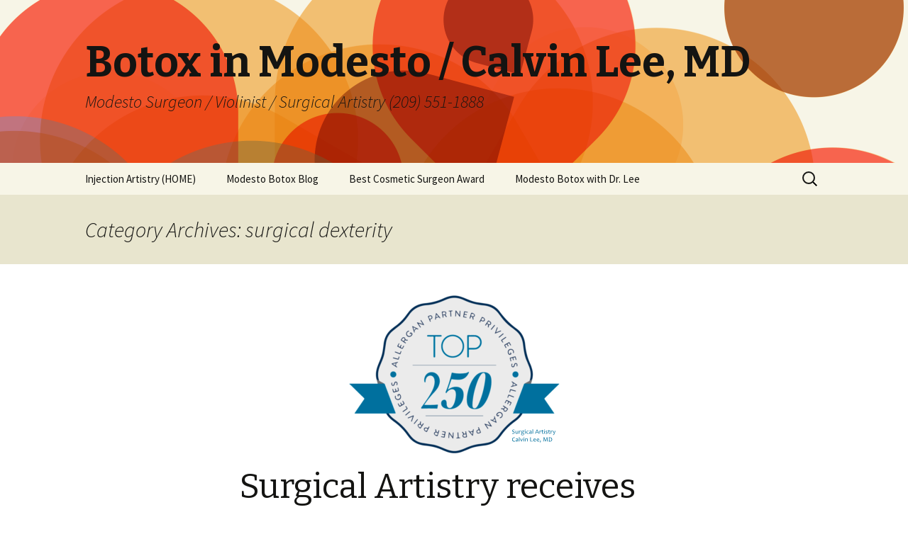

--- FILE ---
content_type: text/html; charset=UTF-8
request_url: https://www.injectionartistry.com/botoxblog/category/surgical-dexterity/
body_size: 21720
content:
<!DOCTYPE html>
<!--[if IE 7]>
<html class="ie ie7" lang="en-US">
<![endif]-->
<!--[if IE 8]>
<html class="ie ie8" lang="en-US">
<![endif]-->
<!--[if !(IE 7) & !(IE 8)]><!-->
<html lang="en-US">
<!--<![endif]-->
<head>
	<meta charset="UTF-8">
	<meta name="viewport" content="width=device-width">
	<title>surgical dexterity | Botox in Modesto / Calvin Lee, MD</title>
	<link rel="profile" href="http://gmpg.org/xfn/11">
	<link rel="pingback" href="https://www.injectionartistry.com/botoxblog/xmlrpc.php">
	<!--[if lt IE 9]>
	<script src="https://www.injectionartistry.com/botoxblog/wp-content/themes/twentythirteen/js/html5.js"></script>
	<![endif]-->
	<meta name='robots' content='max-image-preview:large' />
<link rel='dns-prefetch' href='//fonts.googleapis.com' />
<link rel="alternate" type="application/rss+xml" title="Botox in Modesto / Calvin Lee, MD &raquo; Feed" href="https://www.injectionartistry.com/botoxblog/feed/" />
<link rel="alternate" type="application/rss+xml" title="Botox in Modesto / Calvin Lee, MD &raquo; Comments Feed" href="https://www.injectionartistry.com/botoxblog/comments/feed/" />
<link rel="alternate" type="application/rss+xml" title="Botox in Modesto / Calvin Lee, MD &raquo; surgical dexterity Category Feed" href="https://www.injectionartistry.com/botoxblog/category/surgical-dexterity/feed/" />
<style id='wp-img-auto-sizes-contain-inline-css' type='text/css'>
img:is([sizes=auto i],[sizes^="auto," i]){contain-intrinsic-size:3000px 1500px}
/*# sourceURL=wp-img-auto-sizes-contain-inline-css */
</style>
<style id='wp-emoji-styles-inline-css' type='text/css'>

	img.wp-smiley, img.emoji {
		display: inline !important;
		border: none !important;
		box-shadow: none !important;
		height: 1em !important;
		width: 1em !important;
		margin: 0 0.07em !important;
		vertical-align: -0.1em !important;
		background: none !important;
		padding: 0 !important;
	}
/*# sourceURL=wp-emoji-styles-inline-css */
</style>
<style id='wp-block-library-inline-css' type='text/css'>
:root{--wp-block-synced-color:#7a00df;--wp-block-synced-color--rgb:122,0,223;--wp-bound-block-color:var(--wp-block-synced-color);--wp-editor-canvas-background:#ddd;--wp-admin-theme-color:#007cba;--wp-admin-theme-color--rgb:0,124,186;--wp-admin-theme-color-darker-10:#006ba1;--wp-admin-theme-color-darker-10--rgb:0,107,160.5;--wp-admin-theme-color-darker-20:#005a87;--wp-admin-theme-color-darker-20--rgb:0,90,135;--wp-admin-border-width-focus:2px}@media (min-resolution:192dpi){:root{--wp-admin-border-width-focus:1.5px}}.wp-element-button{cursor:pointer}:root .has-very-light-gray-background-color{background-color:#eee}:root .has-very-dark-gray-background-color{background-color:#313131}:root .has-very-light-gray-color{color:#eee}:root .has-very-dark-gray-color{color:#313131}:root .has-vivid-green-cyan-to-vivid-cyan-blue-gradient-background{background:linear-gradient(135deg,#00d084,#0693e3)}:root .has-purple-crush-gradient-background{background:linear-gradient(135deg,#34e2e4,#4721fb 50%,#ab1dfe)}:root .has-hazy-dawn-gradient-background{background:linear-gradient(135deg,#faaca8,#dad0ec)}:root .has-subdued-olive-gradient-background{background:linear-gradient(135deg,#fafae1,#67a671)}:root .has-atomic-cream-gradient-background{background:linear-gradient(135deg,#fdd79a,#004a59)}:root .has-nightshade-gradient-background{background:linear-gradient(135deg,#330968,#31cdcf)}:root .has-midnight-gradient-background{background:linear-gradient(135deg,#020381,#2874fc)}:root{--wp--preset--font-size--normal:16px;--wp--preset--font-size--huge:42px}.has-regular-font-size{font-size:1em}.has-larger-font-size{font-size:2.625em}.has-normal-font-size{font-size:var(--wp--preset--font-size--normal)}.has-huge-font-size{font-size:var(--wp--preset--font-size--huge)}.has-text-align-center{text-align:center}.has-text-align-left{text-align:left}.has-text-align-right{text-align:right}.has-fit-text{white-space:nowrap!important}#end-resizable-editor-section{display:none}.aligncenter{clear:both}.items-justified-left{justify-content:flex-start}.items-justified-center{justify-content:center}.items-justified-right{justify-content:flex-end}.items-justified-space-between{justify-content:space-between}.screen-reader-text{border:0;clip-path:inset(50%);height:1px;margin:-1px;overflow:hidden;padding:0;position:absolute;width:1px;word-wrap:normal!important}.screen-reader-text:focus{background-color:#ddd;clip-path:none;color:#444;display:block;font-size:1em;height:auto;left:5px;line-height:normal;padding:15px 23px 14px;text-decoration:none;top:5px;width:auto;z-index:100000}html :where(.has-border-color){border-style:solid}html :where([style*=border-top-color]){border-top-style:solid}html :where([style*=border-right-color]){border-right-style:solid}html :where([style*=border-bottom-color]){border-bottom-style:solid}html :where([style*=border-left-color]){border-left-style:solid}html :where([style*=border-width]){border-style:solid}html :where([style*=border-top-width]){border-top-style:solid}html :where([style*=border-right-width]){border-right-style:solid}html :where([style*=border-bottom-width]){border-bottom-style:solid}html :where([style*=border-left-width]){border-left-style:solid}html :where(img[class*=wp-image-]){height:auto;max-width:100%}:where(figure){margin:0 0 1em}html :where(.is-position-sticky){--wp-admin--admin-bar--position-offset:var(--wp-admin--admin-bar--height,0px)}@media screen and (max-width:600px){html :where(.is-position-sticky){--wp-admin--admin-bar--position-offset:0px}}

/*# sourceURL=wp-block-library-inline-css */
</style><style id='wp-block-heading-inline-css' type='text/css'>
h1:where(.wp-block-heading).has-background,h2:where(.wp-block-heading).has-background,h3:where(.wp-block-heading).has-background,h4:where(.wp-block-heading).has-background,h5:where(.wp-block-heading).has-background,h6:where(.wp-block-heading).has-background{padding:1.25em 2.375em}h1.has-text-align-left[style*=writing-mode]:where([style*=vertical-lr]),h1.has-text-align-right[style*=writing-mode]:where([style*=vertical-rl]),h2.has-text-align-left[style*=writing-mode]:where([style*=vertical-lr]),h2.has-text-align-right[style*=writing-mode]:where([style*=vertical-rl]),h3.has-text-align-left[style*=writing-mode]:where([style*=vertical-lr]),h3.has-text-align-right[style*=writing-mode]:where([style*=vertical-rl]),h4.has-text-align-left[style*=writing-mode]:where([style*=vertical-lr]),h4.has-text-align-right[style*=writing-mode]:where([style*=vertical-rl]),h5.has-text-align-left[style*=writing-mode]:where([style*=vertical-lr]),h5.has-text-align-right[style*=writing-mode]:where([style*=vertical-rl]),h6.has-text-align-left[style*=writing-mode]:where([style*=vertical-lr]),h6.has-text-align-right[style*=writing-mode]:where([style*=vertical-rl]){rotate:180deg}
/*# sourceURL=https://www.injectionartistry.com/botoxblog/wp-includes/blocks/heading/style.min.css */
</style>
<style id='wp-block-image-inline-css' type='text/css'>
.wp-block-image>a,.wp-block-image>figure>a{display:inline-block}.wp-block-image img{box-sizing:border-box;height:auto;max-width:100%;vertical-align:bottom}@media not (prefers-reduced-motion){.wp-block-image img.hide{visibility:hidden}.wp-block-image img.show{animation:show-content-image .4s}}.wp-block-image[style*=border-radius] img,.wp-block-image[style*=border-radius]>a{border-radius:inherit}.wp-block-image.has-custom-border img{box-sizing:border-box}.wp-block-image.aligncenter{text-align:center}.wp-block-image.alignfull>a,.wp-block-image.alignwide>a{width:100%}.wp-block-image.alignfull img,.wp-block-image.alignwide img{height:auto;width:100%}.wp-block-image .aligncenter,.wp-block-image .alignleft,.wp-block-image .alignright,.wp-block-image.aligncenter,.wp-block-image.alignleft,.wp-block-image.alignright{display:table}.wp-block-image .aligncenter>figcaption,.wp-block-image .alignleft>figcaption,.wp-block-image .alignright>figcaption,.wp-block-image.aligncenter>figcaption,.wp-block-image.alignleft>figcaption,.wp-block-image.alignright>figcaption{caption-side:bottom;display:table-caption}.wp-block-image .alignleft{float:left;margin:.5em 1em .5em 0}.wp-block-image .alignright{float:right;margin:.5em 0 .5em 1em}.wp-block-image .aligncenter{margin-left:auto;margin-right:auto}.wp-block-image :where(figcaption){margin-bottom:1em;margin-top:.5em}.wp-block-image.is-style-circle-mask img{border-radius:9999px}@supports ((-webkit-mask-image:none) or (mask-image:none)) or (-webkit-mask-image:none){.wp-block-image.is-style-circle-mask img{border-radius:0;-webkit-mask-image:url('data:image/svg+xml;utf8,<svg viewBox="0 0 100 100" xmlns="http://www.w3.org/2000/svg"><circle cx="50" cy="50" r="50"/></svg>');mask-image:url('data:image/svg+xml;utf8,<svg viewBox="0 0 100 100" xmlns="http://www.w3.org/2000/svg"><circle cx="50" cy="50" r="50"/></svg>');mask-mode:alpha;-webkit-mask-position:center;mask-position:center;-webkit-mask-repeat:no-repeat;mask-repeat:no-repeat;-webkit-mask-size:contain;mask-size:contain}}:root :where(.wp-block-image.is-style-rounded img,.wp-block-image .is-style-rounded img){border-radius:9999px}.wp-block-image figure{margin:0}.wp-lightbox-container{display:flex;flex-direction:column;position:relative}.wp-lightbox-container img{cursor:zoom-in}.wp-lightbox-container img:hover+button{opacity:1}.wp-lightbox-container button{align-items:center;backdrop-filter:blur(16px) saturate(180%);background-color:#5a5a5a40;border:none;border-radius:4px;cursor:zoom-in;display:flex;height:20px;justify-content:center;opacity:0;padding:0;position:absolute;right:16px;text-align:center;top:16px;width:20px;z-index:100}@media not (prefers-reduced-motion){.wp-lightbox-container button{transition:opacity .2s ease}}.wp-lightbox-container button:focus-visible{outline:3px auto #5a5a5a40;outline:3px auto -webkit-focus-ring-color;outline-offset:3px}.wp-lightbox-container button:hover{cursor:pointer;opacity:1}.wp-lightbox-container button:focus{opacity:1}.wp-lightbox-container button:focus,.wp-lightbox-container button:hover,.wp-lightbox-container button:not(:hover):not(:active):not(.has-background){background-color:#5a5a5a40;border:none}.wp-lightbox-overlay{box-sizing:border-box;cursor:zoom-out;height:100vh;left:0;overflow:hidden;position:fixed;top:0;visibility:hidden;width:100%;z-index:100000}.wp-lightbox-overlay .close-button{align-items:center;cursor:pointer;display:flex;justify-content:center;min-height:40px;min-width:40px;padding:0;position:absolute;right:calc(env(safe-area-inset-right) + 16px);top:calc(env(safe-area-inset-top) + 16px);z-index:5000000}.wp-lightbox-overlay .close-button:focus,.wp-lightbox-overlay .close-button:hover,.wp-lightbox-overlay .close-button:not(:hover):not(:active):not(.has-background){background:none;border:none}.wp-lightbox-overlay .lightbox-image-container{height:var(--wp--lightbox-container-height);left:50%;overflow:hidden;position:absolute;top:50%;transform:translate(-50%,-50%);transform-origin:top left;width:var(--wp--lightbox-container-width);z-index:9999999999}.wp-lightbox-overlay .wp-block-image{align-items:center;box-sizing:border-box;display:flex;height:100%;justify-content:center;margin:0;position:relative;transform-origin:0 0;width:100%;z-index:3000000}.wp-lightbox-overlay .wp-block-image img{height:var(--wp--lightbox-image-height);min-height:var(--wp--lightbox-image-height);min-width:var(--wp--lightbox-image-width);width:var(--wp--lightbox-image-width)}.wp-lightbox-overlay .wp-block-image figcaption{display:none}.wp-lightbox-overlay button{background:none;border:none}.wp-lightbox-overlay .scrim{background-color:#fff;height:100%;opacity:.9;position:absolute;width:100%;z-index:2000000}.wp-lightbox-overlay.active{visibility:visible}@media not (prefers-reduced-motion){.wp-lightbox-overlay.active{animation:turn-on-visibility .25s both}.wp-lightbox-overlay.active img{animation:turn-on-visibility .35s both}.wp-lightbox-overlay.show-closing-animation:not(.active){animation:turn-off-visibility .35s both}.wp-lightbox-overlay.show-closing-animation:not(.active) img{animation:turn-off-visibility .25s both}.wp-lightbox-overlay.zoom.active{animation:none;opacity:1;visibility:visible}.wp-lightbox-overlay.zoom.active .lightbox-image-container{animation:lightbox-zoom-in .4s}.wp-lightbox-overlay.zoom.active .lightbox-image-container img{animation:none}.wp-lightbox-overlay.zoom.active .scrim{animation:turn-on-visibility .4s forwards}.wp-lightbox-overlay.zoom.show-closing-animation:not(.active){animation:none}.wp-lightbox-overlay.zoom.show-closing-animation:not(.active) .lightbox-image-container{animation:lightbox-zoom-out .4s}.wp-lightbox-overlay.zoom.show-closing-animation:not(.active) .lightbox-image-container img{animation:none}.wp-lightbox-overlay.zoom.show-closing-animation:not(.active) .scrim{animation:turn-off-visibility .4s forwards}}@keyframes show-content-image{0%{visibility:hidden}99%{visibility:hidden}to{visibility:visible}}@keyframes turn-on-visibility{0%{opacity:0}to{opacity:1}}@keyframes turn-off-visibility{0%{opacity:1;visibility:visible}99%{opacity:0;visibility:visible}to{opacity:0;visibility:hidden}}@keyframes lightbox-zoom-in{0%{transform:translate(calc((-100vw + var(--wp--lightbox-scrollbar-width))/2 + var(--wp--lightbox-initial-left-position)),calc(-50vh + var(--wp--lightbox-initial-top-position))) scale(var(--wp--lightbox-scale))}to{transform:translate(-50%,-50%) scale(1)}}@keyframes lightbox-zoom-out{0%{transform:translate(-50%,-50%) scale(1);visibility:visible}99%{visibility:visible}to{transform:translate(calc((-100vw + var(--wp--lightbox-scrollbar-width))/2 + var(--wp--lightbox-initial-left-position)),calc(-50vh + var(--wp--lightbox-initial-top-position))) scale(var(--wp--lightbox-scale));visibility:hidden}}
/*# sourceURL=https://www.injectionartistry.com/botoxblog/wp-includes/blocks/image/style.min.css */
</style>
<style id='wp-block-paragraph-inline-css' type='text/css'>
.is-small-text{font-size:.875em}.is-regular-text{font-size:1em}.is-large-text{font-size:2.25em}.is-larger-text{font-size:3em}.has-drop-cap:not(:focus):first-letter{float:left;font-size:8.4em;font-style:normal;font-weight:100;line-height:.68;margin:.05em .1em 0 0;text-transform:uppercase}body.rtl .has-drop-cap:not(:focus):first-letter{float:none;margin-left:.1em}p.has-drop-cap.has-background{overflow:hidden}:root :where(p.has-background){padding:1.25em 2.375em}:where(p.has-text-color:not(.has-link-color)) a{color:inherit}p.has-text-align-left[style*="writing-mode:vertical-lr"],p.has-text-align-right[style*="writing-mode:vertical-rl"]{rotate:180deg}
/*# sourceURL=https://www.injectionartistry.com/botoxblog/wp-includes/blocks/paragraph/style.min.css */
</style>
<style id='wp-block-quote-inline-css' type='text/css'>
.wp-block-quote{box-sizing:border-box;overflow-wrap:break-word}.wp-block-quote.is-large:where(:not(.is-style-plain)),.wp-block-quote.is-style-large:where(:not(.is-style-plain)){margin-bottom:1em;padding:0 1em}.wp-block-quote.is-large:where(:not(.is-style-plain)) p,.wp-block-quote.is-style-large:where(:not(.is-style-plain)) p{font-size:1.5em;font-style:italic;line-height:1.6}.wp-block-quote.is-large:where(:not(.is-style-plain)) cite,.wp-block-quote.is-large:where(:not(.is-style-plain)) footer,.wp-block-quote.is-style-large:where(:not(.is-style-plain)) cite,.wp-block-quote.is-style-large:where(:not(.is-style-plain)) footer{font-size:1.125em;text-align:right}.wp-block-quote>cite{display:block}
/*# sourceURL=https://www.injectionartistry.com/botoxblog/wp-includes/blocks/quote/style.min.css */
</style>
<style id='global-styles-inline-css' type='text/css'>
:root{--wp--preset--aspect-ratio--square: 1;--wp--preset--aspect-ratio--4-3: 4/3;--wp--preset--aspect-ratio--3-4: 3/4;--wp--preset--aspect-ratio--3-2: 3/2;--wp--preset--aspect-ratio--2-3: 2/3;--wp--preset--aspect-ratio--16-9: 16/9;--wp--preset--aspect-ratio--9-16: 9/16;--wp--preset--color--black: #000000;--wp--preset--color--cyan-bluish-gray: #abb8c3;--wp--preset--color--white: #ffffff;--wp--preset--color--pale-pink: #f78da7;--wp--preset--color--vivid-red: #cf2e2e;--wp--preset--color--luminous-vivid-orange: #ff6900;--wp--preset--color--luminous-vivid-amber: #fcb900;--wp--preset--color--light-green-cyan: #7bdcb5;--wp--preset--color--vivid-green-cyan: #00d084;--wp--preset--color--pale-cyan-blue: #8ed1fc;--wp--preset--color--vivid-cyan-blue: #0693e3;--wp--preset--color--vivid-purple: #9b51e0;--wp--preset--gradient--vivid-cyan-blue-to-vivid-purple: linear-gradient(135deg,rgb(6,147,227) 0%,rgb(155,81,224) 100%);--wp--preset--gradient--light-green-cyan-to-vivid-green-cyan: linear-gradient(135deg,rgb(122,220,180) 0%,rgb(0,208,130) 100%);--wp--preset--gradient--luminous-vivid-amber-to-luminous-vivid-orange: linear-gradient(135deg,rgb(252,185,0) 0%,rgb(255,105,0) 100%);--wp--preset--gradient--luminous-vivid-orange-to-vivid-red: linear-gradient(135deg,rgb(255,105,0) 0%,rgb(207,46,46) 100%);--wp--preset--gradient--very-light-gray-to-cyan-bluish-gray: linear-gradient(135deg,rgb(238,238,238) 0%,rgb(169,184,195) 100%);--wp--preset--gradient--cool-to-warm-spectrum: linear-gradient(135deg,rgb(74,234,220) 0%,rgb(151,120,209) 20%,rgb(207,42,186) 40%,rgb(238,44,130) 60%,rgb(251,105,98) 80%,rgb(254,248,76) 100%);--wp--preset--gradient--blush-light-purple: linear-gradient(135deg,rgb(255,206,236) 0%,rgb(152,150,240) 100%);--wp--preset--gradient--blush-bordeaux: linear-gradient(135deg,rgb(254,205,165) 0%,rgb(254,45,45) 50%,rgb(107,0,62) 100%);--wp--preset--gradient--luminous-dusk: linear-gradient(135deg,rgb(255,203,112) 0%,rgb(199,81,192) 50%,rgb(65,88,208) 100%);--wp--preset--gradient--pale-ocean: linear-gradient(135deg,rgb(255,245,203) 0%,rgb(182,227,212) 50%,rgb(51,167,181) 100%);--wp--preset--gradient--electric-grass: linear-gradient(135deg,rgb(202,248,128) 0%,rgb(113,206,126) 100%);--wp--preset--gradient--midnight: linear-gradient(135deg,rgb(2,3,129) 0%,rgb(40,116,252) 100%);--wp--preset--font-size--small: 13px;--wp--preset--font-size--medium: 20px;--wp--preset--font-size--large: 36px;--wp--preset--font-size--x-large: 42px;--wp--preset--spacing--20: 0.44rem;--wp--preset--spacing--30: 0.67rem;--wp--preset--spacing--40: 1rem;--wp--preset--spacing--50: 1.5rem;--wp--preset--spacing--60: 2.25rem;--wp--preset--spacing--70: 3.38rem;--wp--preset--spacing--80: 5.06rem;--wp--preset--shadow--natural: 6px 6px 9px rgba(0, 0, 0, 0.2);--wp--preset--shadow--deep: 12px 12px 50px rgba(0, 0, 0, 0.4);--wp--preset--shadow--sharp: 6px 6px 0px rgba(0, 0, 0, 0.2);--wp--preset--shadow--outlined: 6px 6px 0px -3px rgb(255, 255, 255), 6px 6px rgb(0, 0, 0);--wp--preset--shadow--crisp: 6px 6px 0px rgb(0, 0, 0);}:where(.is-layout-flex){gap: 0.5em;}:where(.is-layout-grid){gap: 0.5em;}body .is-layout-flex{display: flex;}.is-layout-flex{flex-wrap: wrap;align-items: center;}.is-layout-flex > :is(*, div){margin: 0;}body .is-layout-grid{display: grid;}.is-layout-grid > :is(*, div){margin: 0;}:where(.wp-block-columns.is-layout-flex){gap: 2em;}:where(.wp-block-columns.is-layout-grid){gap: 2em;}:where(.wp-block-post-template.is-layout-flex){gap: 1.25em;}:where(.wp-block-post-template.is-layout-grid){gap: 1.25em;}.has-black-color{color: var(--wp--preset--color--black) !important;}.has-cyan-bluish-gray-color{color: var(--wp--preset--color--cyan-bluish-gray) !important;}.has-white-color{color: var(--wp--preset--color--white) !important;}.has-pale-pink-color{color: var(--wp--preset--color--pale-pink) !important;}.has-vivid-red-color{color: var(--wp--preset--color--vivid-red) !important;}.has-luminous-vivid-orange-color{color: var(--wp--preset--color--luminous-vivid-orange) !important;}.has-luminous-vivid-amber-color{color: var(--wp--preset--color--luminous-vivid-amber) !important;}.has-light-green-cyan-color{color: var(--wp--preset--color--light-green-cyan) !important;}.has-vivid-green-cyan-color{color: var(--wp--preset--color--vivid-green-cyan) !important;}.has-pale-cyan-blue-color{color: var(--wp--preset--color--pale-cyan-blue) !important;}.has-vivid-cyan-blue-color{color: var(--wp--preset--color--vivid-cyan-blue) !important;}.has-vivid-purple-color{color: var(--wp--preset--color--vivid-purple) !important;}.has-black-background-color{background-color: var(--wp--preset--color--black) !important;}.has-cyan-bluish-gray-background-color{background-color: var(--wp--preset--color--cyan-bluish-gray) !important;}.has-white-background-color{background-color: var(--wp--preset--color--white) !important;}.has-pale-pink-background-color{background-color: var(--wp--preset--color--pale-pink) !important;}.has-vivid-red-background-color{background-color: var(--wp--preset--color--vivid-red) !important;}.has-luminous-vivid-orange-background-color{background-color: var(--wp--preset--color--luminous-vivid-orange) !important;}.has-luminous-vivid-amber-background-color{background-color: var(--wp--preset--color--luminous-vivid-amber) !important;}.has-light-green-cyan-background-color{background-color: var(--wp--preset--color--light-green-cyan) !important;}.has-vivid-green-cyan-background-color{background-color: var(--wp--preset--color--vivid-green-cyan) !important;}.has-pale-cyan-blue-background-color{background-color: var(--wp--preset--color--pale-cyan-blue) !important;}.has-vivid-cyan-blue-background-color{background-color: var(--wp--preset--color--vivid-cyan-blue) !important;}.has-vivid-purple-background-color{background-color: var(--wp--preset--color--vivid-purple) !important;}.has-black-border-color{border-color: var(--wp--preset--color--black) !important;}.has-cyan-bluish-gray-border-color{border-color: var(--wp--preset--color--cyan-bluish-gray) !important;}.has-white-border-color{border-color: var(--wp--preset--color--white) !important;}.has-pale-pink-border-color{border-color: var(--wp--preset--color--pale-pink) !important;}.has-vivid-red-border-color{border-color: var(--wp--preset--color--vivid-red) !important;}.has-luminous-vivid-orange-border-color{border-color: var(--wp--preset--color--luminous-vivid-orange) !important;}.has-luminous-vivid-amber-border-color{border-color: var(--wp--preset--color--luminous-vivid-amber) !important;}.has-light-green-cyan-border-color{border-color: var(--wp--preset--color--light-green-cyan) !important;}.has-vivid-green-cyan-border-color{border-color: var(--wp--preset--color--vivid-green-cyan) !important;}.has-pale-cyan-blue-border-color{border-color: var(--wp--preset--color--pale-cyan-blue) !important;}.has-vivid-cyan-blue-border-color{border-color: var(--wp--preset--color--vivid-cyan-blue) !important;}.has-vivid-purple-border-color{border-color: var(--wp--preset--color--vivid-purple) !important;}.has-vivid-cyan-blue-to-vivid-purple-gradient-background{background: var(--wp--preset--gradient--vivid-cyan-blue-to-vivid-purple) !important;}.has-light-green-cyan-to-vivid-green-cyan-gradient-background{background: var(--wp--preset--gradient--light-green-cyan-to-vivid-green-cyan) !important;}.has-luminous-vivid-amber-to-luminous-vivid-orange-gradient-background{background: var(--wp--preset--gradient--luminous-vivid-amber-to-luminous-vivid-orange) !important;}.has-luminous-vivid-orange-to-vivid-red-gradient-background{background: var(--wp--preset--gradient--luminous-vivid-orange-to-vivid-red) !important;}.has-very-light-gray-to-cyan-bluish-gray-gradient-background{background: var(--wp--preset--gradient--very-light-gray-to-cyan-bluish-gray) !important;}.has-cool-to-warm-spectrum-gradient-background{background: var(--wp--preset--gradient--cool-to-warm-spectrum) !important;}.has-blush-light-purple-gradient-background{background: var(--wp--preset--gradient--blush-light-purple) !important;}.has-blush-bordeaux-gradient-background{background: var(--wp--preset--gradient--blush-bordeaux) !important;}.has-luminous-dusk-gradient-background{background: var(--wp--preset--gradient--luminous-dusk) !important;}.has-pale-ocean-gradient-background{background: var(--wp--preset--gradient--pale-ocean) !important;}.has-electric-grass-gradient-background{background: var(--wp--preset--gradient--electric-grass) !important;}.has-midnight-gradient-background{background: var(--wp--preset--gradient--midnight) !important;}.has-small-font-size{font-size: var(--wp--preset--font-size--small) !important;}.has-medium-font-size{font-size: var(--wp--preset--font-size--medium) !important;}.has-large-font-size{font-size: var(--wp--preset--font-size--large) !important;}.has-x-large-font-size{font-size: var(--wp--preset--font-size--x-large) !important;}
/*# sourceURL=global-styles-inline-css */
</style>

<style id='classic-theme-styles-inline-css' type='text/css'>
/*! This file is auto-generated */
.wp-block-button__link{color:#fff;background-color:#32373c;border-radius:9999px;box-shadow:none;text-decoration:none;padding:calc(.667em + 2px) calc(1.333em + 2px);font-size:1.125em}.wp-block-file__button{background:#32373c;color:#fff;text-decoration:none}
/*# sourceURL=/wp-includes/css/classic-themes.min.css */
</style>
<link rel='stylesheet' id='twentythirteen-fonts-css' href='https://fonts.googleapis.com/css?family=Source+Sans+Pro%3A300%2C400%2C700%2C300italic%2C400italic%2C700italic%7CBitter%3A400%2C700&#038;subset=latin%2Clatin-ext' type='text/css' media='all' />
<link rel='stylesheet' id='genericons-css' href='https://www.injectionartistry.com/botoxblog/wp-content/themes/twentythirteen/genericons/genericons.css?ver=3.03' type='text/css' media='all' />
<link rel='stylesheet' id='twentythirteen-style-css' href='https://www.injectionartistry.com/botoxblog/wp-content/themes/twentythirteen/style.css?ver=2013-07-18' type='text/css' media='all' />
<script type="text/javascript" src="https://www.injectionartistry.com/botoxblog/wp-includes/js/jquery/jquery.min.js?ver=3.7.1" id="jquery-core-js"></script>
<script type="text/javascript" src="https://www.injectionartistry.com/botoxblog/wp-includes/js/jquery/jquery-migrate.min.js?ver=3.4.1" id="jquery-migrate-js"></script>
<link rel="https://api.w.org/" href="https://www.injectionartistry.com/botoxblog/wp-json/" /><link rel="alternate" title="JSON" type="application/json" href="https://www.injectionartistry.com/botoxblog/wp-json/wp/v2/categories/174" /><link rel="EditURI" type="application/rsd+xml" title="RSD" href="https://www.injectionartistry.com/botoxblog/xmlrpc.php?rsd" />
<meta name="generator" content="WordPress 6.9" />
<style type="text/css">.recentcomments a{display:inline !important;padding:0 !important;margin:0 !important;}</style>	<style type="text/css" id="twentythirteen-header-css">
			.site-header {
			background: url(https://www.injectionartistry.com/botoxblog/wp-content/themes/twentythirteen/images/headers/circle.png) no-repeat scroll top;
			background-size: 1600px auto;
		}
		@media (max-width: 767px) {
			.site-header {
				background-size: 768px auto;
			}
		}
		@media (max-width: 359px) {
			.site-header {
				background-size: 360px auto;
			}
		}
		</style>
	</head>

<body class="archive category category-surgical-dexterity category-174 wp-theme-twentythirteen single-author">
	<div id="page" class="hfeed site">
		<header id="masthead" class="site-header" role="banner">
			<a class="home-link" href="https://www.injectionartistry.com/botoxblog/" title="Botox in Modesto / Calvin Lee, MD" rel="home">
				<h1 class="site-title">Botox in Modesto / Calvin Lee, MD</h1>
				<h2 class="site-description">Modesto Surgeon / Violinist / Surgical Artistry (209) 551-1888</h2>
			</a>

			<div id="navbar" class="navbar">
				<nav id="site-navigation" class="navigation main-navigation" role="navigation">
					<button class="menu-toggle">Menu</button>
					<a class="screen-reader-text skip-link" href="#content" title="Skip to content">Skip to content</a>
					<div class="menu-botox-menu-container"><ul id="primary-menu" class="nav-menu"><li id="menu-item-24" class="menu-item menu-item-type-custom menu-item-object-custom menu-item-has-children menu-item-24"><a href="https://www.injectionartistry.com" title="Modesto Botox Web Page">Injection Artistry (HOME)</a>
<ul class="sub-menu">
	<li id="menu-item-389" class="menu-item menu-item-type-custom menu-item-object-custom menu-item-389"><a href="https://www.injectionartistry.com" title="Modesto Botox Home Page">Modesto Botox Home</a></li>
	<li id="menu-item-580" class="menu-item menu-item-type-custom menu-item-object-custom menu-item-580"><a href="https://www.injectionartistry.com/botox/" title="BOTOX Defined">BOTOX</a></li>
	<li id="menu-item-394" class="menu-item menu-item-type-custom menu-item-object-custom menu-item-394"><a href="https://www.injectionartistry.com/sitemap.htm">Botox Site Map</a></li>
	<li id="menu-item-397" class="menu-item menu-item-type-custom menu-item-object-custom menu-item-397"><a href="https://www.injectionartistry.com/botox-discounts-brilliant-distinctions/modesto-statistics/" title="Brilliant Distinctions Botox Statistics">Botox Statistics</a></li>
	<li id="menu-item-396" class="menu-item menu-item-type-custom menu-item-object-custom menu-item-396"><a href="https://www.injectionartistry.com/botox-pricing/" title="Cost of Botox in Modesto">Botox Cost Modesto</a></li>
	<li id="menu-item-610" class="menu-item menu-item-type-custom menu-item-object-custom menu-item-610"><a href="https://www.injectionartistry.com/botoxblog/juvederm/">Juvederm</a></li>
	<li id="menu-item-395" class="menu-item menu-item-type-custom menu-item-object-custom menu-item-395"><a href="https://www.injectionartistry.com/botox-discounts-brilliant-distinctions/modesto-statistics/modesto-botox/" title="Why choose Dr. Calvin Lee for your Botox">Why Choose Dr. Lee</a></li>
</ul>
</li>
<li id="menu-item-14" class="menu-item menu-item-type-custom menu-item-object-custom menu-item-home menu-item-has-children menu-item-14"><a href="https://www.injectionartistry.com/botoxblog/">Modesto Botox Blog</a>
<ul class="sub-menu">
	<li id="menu-item-620" class="menu-item menu-item-type-taxonomy menu-item-object-category menu-item-620"><a href="https://www.injectionartistry.com/botoxblog/category/modesto/">Modesto</a></li>
	<li id="menu-item-392" class="menu-item menu-item-type-taxonomy menu-item-object-category menu-item-has-children menu-item-392"><a href="https://www.injectionartistry.com/botoxblog/category/botox/">Botox Category</a>
	<ul class="sub-menu">
		<li id="menu-item-587" class="menu-item menu-item-type-taxonomy menu-item-object-category menu-item-587"><a href="https://www.injectionartistry.com/botoxblog/category/botox/">Botox</a></li>
		<li id="menu-item-586" class="menu-item menu-item-type-custom menu-item-object-custom menu-item-586"><a href="https://www.injectionartistry.com/botoxblog/how-does-botox-work/">How does Botox work?</a></li>
	</ul>
</li>
	<li id="menu-item-391" class="menu-item menu-item-type-taxonomy menu-item-object-category menu-item-391"><a href="https://www.injectionartistry.com/botoxblog/category/belotero/" title="Belotero Category">Belotero</a></li>
	<li id="menu-item-393" class="menu-item menu-item-type-taxonomy menu-item-object-category menu-item-393"><a href="https://www.injectionartistry.com/botoxblog/category/juvederm/" title="Juvederm Category">Juvederm</a></li>
	<li id="menu-item-390" class="menu-item menu-item-type-taxonomy menu-item-object-category menu-item-390"><a href="https://www.injectionartistry.com/botoxblog/category/radiesse/" title="Radiesse Category">Radiesse</a></li>
	<li id="menu-item-432" class="menu-item menu-item-type-taxonomy menu-item-object-category menu-item-432"><a href="https://www.injectionartistry.com/botoxblog/category/voluma/" title="Voluma Category">Voluma</a></li>
	<li id="menu-item-621" class="menu-item menu-item-type-custom menu-item-object-custom menu-item-621"><a href="https://www.injectionartistry.com/botoxblog/the-best-botox-blogs/" title="Modesto Botox Blog Bests">Blog Listing &#8211; Best</a></li>
</ul>
</li>
<li id="menu-item-400" class="menu-item menu-item-type-custom menu-item-object-custom menu-item-has-children menu-item-400"><a href="https://www.injectionartistry.com/botoxblog/best-cosmetic-surgeon-award/">Best Cosmetic Surgeon Award</a>
<ul class="sub-menu">
	<li id="menu-item-582" class="menu-item menu-item-type-custom menu-item-object-custom menu-item-582"><a href="https://www.injectionartistry.com/botoxblog/best-cosmetic-surgeon-award/">Best Cosmetic Surgeon</a></li>
	<li id="menu-item-581" class="menu-item menu-item-type-custom menu-item-object-custom menu-item-581"><a href="https://www.injectionartistry.com/botoxblog/botox-in-modesto-where-to-get-botox/" title="Where to get Botox in Modesto">Modesto Botox Injectors</a></li>
</ul>
</li>
<li id="menu-item-720" class="menu-item menu-item-type-custom menu-item-object-custom menu-item-720"><a href="https://www.injectionartistry.com/modesto-botox/">Modesto Botox with Dr. Lee</a></li>
</ul></div>					<form role="search" method="get" class="search-form" action="https://www.injectionartistry.com/botoxblog/">
				<label>
					<span class="screen-reader-text">Search for:</span>
					<input type="search" class="search-field" placeholder="Search &hellip;" value="" name="s" />
				</label>
				<input type="submit" class="search-submit" value="Search" />
			</form>				</nav><!-- #site-navigation -->
			</div><!-- #navbar -->
		</header><!-- #masthead -->

		<div id="main" class="site-main">

	<div id="primary" class="content-area">
		<div id="content" class="site-content" role="main">

					<header class="archive-header">
				<h1 class="archive-title">Category Archives: surgical dexterity</h1>

							</header><!-- .archive-header -->

										
<article id="post-814" class="post-814 post type-post status-publish format-standard has-post-thumbnail hentry category-allergan category-botox category-botox-injectors category-brilliant-distinctions category-juvederm category-latisse category-modesto category-modesto-botox-blog category-statistics-2 category-surgical-dexterity category-year-in-review tag-allergan-2 tag-calvin-lee tag-modesto tag-top-250 tag-top-500">
	<header class="entry-header">
				<div class="entry-thumbnail">
			<img width="300" height="233" src="https://www.injectionartistry.com/botoxblog/wp-content/uploads/2019/12/Top-250-award-seal-Calvin-Lee-Modesto-Surgical-Artistry.png" class="attachment-post-thumbnail size-post-thumbnail wp-post-image" alt="" decoding="async" fetchpriority="high" />		</div>
		
				<h1 class="entry-title">
			<a href="https://www.injectionartistry.com/botoxblog/surgical-artistry-receives-allergan-top-250-ranking-in-the-usa/" rel="bookmark">Surgical Artistry receives Allergan TOP 250 Ranking in the USA</a>
		</h1>
		
		<div class="entry-meta">
			<span class="date"><a href="https://www.injectionartistry.com/botoxblog/surgical-artistry-receives-allergan-top-250-ranking-in-the-usa/" title="Permalink to Surgical Artistry receives Allergan TOP 250 Ranking in the USA" rel="bookmark"><time class="entry-date" datetime="2019-12-28T18:44:56+00:00">December 28, 2019</time></a></span><span class="categories-links"><a href="https://www.injectionartistry.com/botoxblog/category/allergan/" rel="category tag">Allergan</a>, <a href="https://www.injectionartistry.com/botoxblog/category/botox/" rel="category tag">Botox</a>, <a href="https://www.injectionartistry.com/botoxblog/category/botox-injectors/" rel="category tag">Botox Injectors</a>, <a href="https://www.injectionartistry.com/botoxblog/category/brilliant-distinctions/" rel="category tag">Brilliant Distinctions</a>, <a href="https://www.injectionartistry.com/botoxblog/category/juvederm/" rel="category tag">Juvederm</a>, <a href="https://www.injectionartistry.com/botoxblog/category/latisse/" rel="category tag">Latisse</a>, <a href="https://www.injectionartistry.com/botoxblog/category/modesto/" rel="category tag">Modesto</a>, <a href="https://www.injectionartistry.com/botoxblog/category/modesto-botox-blog/" rel="category tag">Modesto Botox Blog</a>, <a href="https://www.injectionartistry.com/botoxblog/category/statistics-2/" rel="category tag">statistics</a>, <a href="https://www.injectionartistry.com/botoxblog/category/surgical-dexterity/" rel="category tag">surgical dexterity</a>, <a href="https://www.injectionartistry.com/botoxblog/category/year-in-review/" rel="category tag">year in review</a></span><span class="tags-links"><a href="https://www.injectionartistry.com/botoxblog/tag/allergan-2/" rel="tag">allergan</a>, <a href="https://www.injectionartistry.com/botoxblog/tag/calvin-lee/" rel="tag">Calvin Lee</a>, <a href="https://www.injectionartistry.com/botoxblog/tag/modesto/" rel="tag">Modesto</a>, <a href="https://www.injectionartistry.com/botoxblog/tag/top-250/" rel="tag">top 250</a>, <a href="https://www.injectionartistry.com/botoxblog/tag/top-500/" rel="tag">top 500</a></span><span class="author vcard"><a class="url fn n" href="https://www.injectionartistry.com/botoxblog/author/calvin/" title="View all posts by Calvin Lee" rel="author">Calvin Lee</a></span>					</div><!-- .entry-meta -->
	</header><!-- .entry-header -->

		<div class="entry-content">
		
<p>Written by Surgical Artistry staff member</p>



<p>Dr. Calvin Lee, MD and his team at Surgical Artistry are proud to receive the prestigious distinction of being a TOP 250 level member with Allergan.  We are very thankful to our patients for their continued support and trust.  And we are grateful to our Surgical Artistry team for their excellence and dedication.  We are thankful to Allergan for producing excellent products which we trust and for giving us this top award.</p>



<h2 class="wp-block-heading">Top 250 Allergan Account</h2>



<p><a href="http://www.allergan.com">Allergan</a> is the maker of <a href="http://www.botoxcosmetic.com">Botox </a>and <a href="http://www.juvederm.com">Juvederm </a>and periodically recognizes the country&#8217;s most skilled and prolific specialists using their products in the world of aesthetic medicine and <a href="http://www.surgerytoday.com">plastic surgery</a>.  We estimate that there are over 40,000 Allergan accounts in the USA.  It&#8217;s a huge honor to have a Top 250 ranking.  Dr. Lee has been honored to have a Top 500 ranking since the end of 2016 for 3 years.  The ranking fluctuates from day to day and Allergan allows for their Top 500-600 accounts to view the &#8220;leaderboard&#8221; online. </p>



<div class="wp-block-image"><figure class="aligncenter"><img decoding="async" width="599" height="514" src="https://www.injectionartistry.com/botoxblog/wp-content/uploads/2019/12/12-28-19-ranking-243-calvin-lee-modesto-botox.png" alt="" class="wp-image-823" srcset="https://www.injectionartistry.com/botoxblog/wp-content/uploads/2019/12/12-28-19-ranking-243-calvin-lee-modesto-botox.png 599w, https://www.injectionartistry.com/botoxblog/wp-content/uploads/2019/12/12-28-19-ranking-243-calvin-lee-modesto-botox-300x257.png 300w" sizes="(max-width: 599px) 100vw, 599px" /></figure></div>



<h2 class="wp-block-heading">Allergan products</h2>



<p>Allergan makes many products and the ones that we use at Surgical Artistry are: <a href="https://www.injectionartistry.com">Botox, Juvederm</a>, <a href="http://www.mykybella.com">Kybella</a>, and Latisse.  Allergan also makes Skinmedica skin care, Natrelle <a href="http://www.modestobreastsurgery.com/">Breast Implants</a>, Coolsculpting, Cooltone and Diamond Glow.  These other products are ones that we have not yet expanded into.  We currently use products from other companies such as <a href="https://www.breastimplantsbymentor.com/">Mentor</a> or <a href="http://www.obagi.com">Obagi</a> or other surgical techniques such as liposuction.  Surgical Artistry has been using Allergan products since 2006.  Dr. Tammy Wu was the original injector of Botox, but in 2008, she turned the art and practice of cosmetic injections over to Dr. Calvin Lee.  Now it is the bulk of what Dr. Lee does every day at Surgical Artistry.</p>



<div class="wp-block-image"><figure class="aligncenter"><img decoding="async" width="656" height="522" src="https://www.injectionartistry.com/botoxblog/wp-content/uploads/2019/12/top-250-certificate-calvin-lee-surgical-artistry-modesto.png" alt="" class="wp-image-822" srcset="https://www.injectionartistry.com/botoxblog/wp-content/uploads/2019/12/top-250-certificate-calvin-lee-surgical-artistry-modesto.png 656w, https://www.injectionartistry.com/botoxblog/wp-content/uploads/2019/12/top-250-certificate-calvin-lee-surgical-artistry-modesto-300x239.png 300w" sizes="(max-width: 656px) 100vw, 656px" /></figure></div>



<h2 class="wp-block-heading">Surgical Artistry in Modesto, California</h2>



<p>Surgical Artistry was founded by Dr. Calvin Lee, and Dr. Tammy Wu in 2006 in <a href="https://www.injectionartistry.com/botoxblog/">Modesto, California</a>.  They are a husband and wife team of surgeons.  Dr. Calvin Lee is a board certified general surgeon with trauma experience and Dr. Tammy Wu is a board certified plastic surgeon.  Dr. Calvin Lee also does acupuncture.  </p>



<blockquote class="wp-block-quote is-layout-flow wp-block-quote-is-layout-flow"><p><em>Our main goal is constant improvement with personalized patient care, safety, and outcomes. </em> </p></blockquote>



<p>We have a superstar team dedicated to taking care of you throughout your self care journey. </p>



<div class="wp-block-image"><figure class="aligncenter"><img loading="lazy" decoding="async" width="1024" height="768" src="https://www.injectionartistry.com/botoxblog/wp-content/uploads/2019/12/IMG-6825-1024x768.jpg" alt="" class="wp-image-824" srcset="https://www.injectionartistry.com/botoxblog/wp-content/uploads/2019/12/IMG-6825-1024x768.jpg 1024w, https://www.injectionartistry.com/botoxblog/wp-content/uploads/2019/12/IMG-6825-300x225.jpg 300w, https://www.injectionartistry.com/botoxblog/wp-content/uploads/2019/12/IMG-6825-768x576.jpg 768w" sizes="auto, (max-width: 1024px) 100vw, 1024px" /></figure></div>



<h2 class="wp-block-heading">More about Calvin Lee, MD</h2>



<p>Dr. Calvin Lee started injecting Botox and Juvederm in April 2008, and has grown to love cosmetic injections.  He considers it an extension of his Surgical and Acupuncture practice.  He was born in New York City, and was accepted to Harvard, Stanford, and Brown Universities.  He graduated from Brown University Medical school and became a General and Trauma Surgeon.  Later he also became an acupuncturist.  In 2011 he had the privilege to start giving lectures about Latisse for the Allergan Company, and around 2017 he also started doing hands on training for the Allergan Company for injectables such as Botox and Juvederm.  Also that year, he was award Top 25 most loved injectors by <a href="http://www.realself.com">RealSelf</a> and had a mention in Glamour magazine.  </p>



<figure class="wp-block-image"><img loading="lazy" decoding="async" width="1024" height="1024" src="https://www.injectionartistry.com/botoxblog/wp-content/uploads/2019/12/774C4DD3-CC65-40C2-BD52-8F1959884BCD-1024x1024.jpg" alt="" class="wp-image-825" srcset="https://www.injectionartistry.com/botoxblog/wp-content/uploads/2019/12/774C4DD3-CC65-40C2-BD52-8F1959884BCD-1024x1024.jpg 1024w, https://www.injectionartistry.com/botoxblog/wp-content/uploads/2019/12/774C4DD3-CC65-40C2-BD52-8F1959884BCD-150x150.jpg 150w, https://www.injectionartistry.com/botoxblog/wp-content/uploads/2019/12/774C4DD3-CC65-40C2-BD52-8F1959884BCD-300x300.jpg 300w, https://www.injectionartistry.com/botoxblog/wp-content/uploads/2019/12/774C4DD3-CC65-40C2-BD52-8F1959884BCD-768x768.jpg 768w, https://www.injectionartistry.com/botoxblog/wp-content/uploads/2019/12/774C4DD3-CC65-40C2-BD52-8F1959884BCD.jpg 2048w" sizes="auto, (max-width: 1024px) 100vw, 1024px" /><figcaption>My Botox only lasted 4 months!!!  No animals were harmed in producing this picture except for the pizza, Nikki, and Franchesca.</figcaption></figure>



<p>Along with his wife Dr. Tammy Wu (plastic surgeon), they are also founding sponsors of the Modesto Marathon, which is among one of his proudest moments.  He now supports with <a href="http://www.surgerytoday.com/modesto/doctors-medical-center/index.htm">Doctors Medical Center,</a> <a href="http://www.riponsrun.org/">Ripons Run</a> which has a half marathon and is in May.  He practices a Vegan diet and has run 8 marathons.  He also is a professional level violinist.</p>



<div class="wp-block-image"><figure class="aligncenter"><img loading="lazy" decoding="async" width="502" height="649" src="https://www.injectionartistry.com/botoxblog/wp-content/uploads/2019/12/modesto-marathon-poster-requested-by-Calvin-Lee-2009.jpg" alt="" class="wp-image-821" srcset="https://www.injectionartistry.com/botoxblog/wp-content/uploads/2019/12/modesto-marathon-poster-requested-by-Calvin-Lee-2009.jpg 502w, https://www.injectionartistry.com/botoxblog/wp-content/uploads/2019/12/modesto-marathon-poster-requested-by-Calvin-Lee-2009-232x300.jpg 232w" sizes="auto, (max-width: 502px) 100vw, 502px" /><figcaption>(209) 551-1888 is our telephone number.<br>We are located at 4754 Dale Road, Modesto, CA</figcaption></figure></div>



<h2 class="wp-block-heading">Free Botox and Juvederm Consultations</h2>



<p>For 2020, Botox and Juvederm Consultations with Dr. <a href="https://www.injectionartistry.com">Calvin Lee</a> are free.  At the consultation, the purpose is mainly information, and there should be no pressure to purchase anything.  Patients get a chance to learn more about what we do and if we are the right fit for a future journey together.  We can also discuss customized goals and plans.  Our telephone number is 209-551-1888.  We are located at 4754 Dale Road, Modesto, CA 95356 &#8211; across the street from <a href="https://healthy.kaiserpermanente.org/">Kaiser Hospital</a> on Dale Road.  We hope to see you at our office!</p>



<figure class="wp-block-image"><img loading="lazy" decoding="async" width="1024" height="683" src="https://www.injectionartistry.com/botoxblog/wp-content/uploads/2019/12/Dale-Road-Building-1024x683.jpg" alt="" class="wp-image-818" srcset="https://www.injectionartistry.com/botoxblog/wp-content/uploads/2019/12/Dale-Road-Building-1024x683.jpg 1024w, https://www.injectionartistry.com/botoxblog/wp-content/uploads/2019/12/Dale-Road-Building-300x200.jpg 300w, https://www.injectionartistry.com/botoxblog/wp-content/uploads/2019/12/Dale-Road-Building-768x512.jpg 768w, https://www.injectionartistry.com/botoxblog/wp-content/uploads/2019/12/Dale-Road-Building.jpg 1140w" sizes="auto, (max-width: 1024px) 100vw, 1024px" /></figure>
	</div><!-- .entry-content -->
	
	<footer class="entry-meta">
		
			</footer><!-- .entry-meta -->
</article><!-- #post -->
							
<article id="post-759" class="post-759 post type-post status-publish format-standard hentry category-modesto category-surgical-dexterity tag-biography tag-janisse-foresti tag-piano tag-yan-yan-chan">
	<header class="entry-header">
		
				<h1 class="entry-title">
			<a href="https://www.injectionartistry.com/botoxblog/calvin-lee-md-piano-biography/" rel="bookmark">Getting fired from piano lessons &#8211; led to great things</a>
		</h1>
		
		<div class="entry-meta">
			<span class="date"><a href="https://www.injectionartistry.com/botoxblog/calvin-lee-md-piano-biography/" title="Permalink to Getting fired from piano lessons &#8211; led to great things" rel="bookmark"><time class="entry-date" datetime="2015-10-10T21:18:54+00:00">October 10, 2015</time></a></span><span class="categories-links"><a href="https://www.injectionartistry.com/botoxblog/category/modesto/" rel="category tag">Modesto</a>, <a href="https://www.injectionartistry.com/botoxblog/category/surgical-dexterity/" rel="category tag">surgical dexterity</a></span><span class="tags-links"><a href="https://www.injectionartistry.com/botoxblog/tag/biography/" rel="tag">biography</a>, <a href="https://www.injectionartistry.com/botoxblog/tag/janisse-foresti/" rel="tag">Janisse Foresti</a>, <a href="https://www.injectionartistry.com/botoxblog/tag/piano/" rel="tag">piano</a>, <a href="https://www.injectionartistry.com/botoxblog/tag/yan-yan-chan/" rel="tag">Yan Yan Chan</a></span><span class="author vcard"><a class="url fn n" href="https://www.injectionartistry.com/botoxblog/author/calvin/" title="View all posts by Calvin Lee" rel="author">Calvin Lee</a></span>					</div><!-- .entry-meta -->
	</header><!-- .entry-header -->

		<div class="entry-content">
		<h3><a href="https://www.injectionartistry.com/botoxblog/wp-content/uploads/2015/10/calvin-and-tammy-with-logo.png"><img loading="lazy" decoding="async" class="alignnone size-medium wp-image-760" src="https://www.injectionartistry.com/botoxblog/wp-content/uploads/2015/10/calvin-and-tammy-with-logo-300x300.png" alt="calvin and tammy with logo" width="300" height="300" srcset="https://www.injectionartistry.com/botoxblog/wp-content/uploads/2015/10/calvin-and-tammy-with-logo-300x300.png 300w, https://www.injectionartistry.com/botoxblog/wp-content/uploads/2015/10/calvin-and-tammy-with-logo-150x150.png 150w, https://www.injectionartistry.com/botoxblog/wp-content/uploads/2015/10/calvin-and-tammy-with-logo.png 688w" sizes="auto, (max-width: 300px) 100vw, 300px" /></a></h3>
<h3>My Piano Biography for the Los Angeles Moments of Music Piano Competition for Amateurs and Teachers</h3>
<p>I had almost forgotten about the piano until one day, while settling into our home in Modesto, my plastic-surgeon-wife announced that she was going to buy herself a piano.  She figured since I was a violin playing general surgeon, she needed her own instrument.  Due to space constraints, we had to decide between dining table or piano.  Well, I figured worse case scenario, a grand piano could double up as a very expensive dining table.  Embarrassingly, as a small child, I had been fired from piano lessons (totally my fault) before I could even reach an octave with my fingers.  Fortunately, leaving the piano gave me an opportunity with the violin which led to a highlight of my life: performing the Tchaikovsky Violin Concerto with the Brown University Orchestra.  And that led to somehow impressing a girl who later became my wife.  Funny how getting fired could lead to wonderful things; I even think that the violin helped me get accepted to all the great colleges I applied to which included Harvard, Stanford, and of course my Brown University.</p>
<p>Being clueless as to how to pick out a piano, we were introduced to a Modesto piano teacher, Dr. Yan Yan Chan, who helped us.  However, being from New York and being an only child, I ended up hogging the piano we purchased; my poor wife barely gets time to play.  On the piano, I found that one of the hardest things was bass clef and the way that the fingering markings for piano and violin are off by one digit (pinky = &#8220;4&#8221; for violin).  I took a few lessons from Yan Yan to help me get started and also had pointers from a close family friend Dr. Kung-Chin Lin, an university piano professor in Taiwan.  Then I was pretty much on my own due to my somewhat unpredictable schedule as a surgeon.  Yan Yan and I got reunited recently when we heard about the Los Angeles Moments of Music Piano Concerto Competition through another genius piano teacher in our area, Janisse Foresti.  I have since acquired a separate dining table but I still have trouble playing octaves.</p>
<p><figure id="attachment_761" aria-describedby="caption-attachment-761" style="width: 300px" class="wp-caption alignnone"><a href="https://www.injectionartistry.com/botoxblog/wp-content/uploads/2015/10/steinway-mine-sepia.jpg"><img loading="lazy" decoding="async" class="wp-image-761 size-medium" src="https://www.injectionartistry.com/botoxblog/wp-content/uploads/2015/10/steinway-mine-sepia-300x225.jpg" alt="steinway mine sepia" width="300" height="225" srcset="https://www.injectionartistry.com/botoxblog/wp-content/uploads/2015/10/steinway-mine-sepia-300x225.jpg 300w, https://www.injectionartistry.com/botoxblog/wp-content/uploads/2015/10/steinway-mine-sepia.jpg 480w" sizes="auto, (max-width: 300px) 100vw, 300px" /></a><figcaption id="caption-attachment-761" class="wp-caption-text">Our piano in the dining room.</figcaption></figure></p>
<p>&nbsp;</p>
<p><a href="https://www.injectionartistry.com"><img loading="lazy" decoding="async" class="alignnone size-medium wp-image-762" src="https://www.injectionartistry.com/botoxblog/wp-content/uploads/2015/10/LogoR4_3-300x138.jpg" alt="LogoR4_3" width="300" height="138" srcset="https://www.injectionartistry.com/botoxblog/wp-content/uploads/2015/10/LogoR4_3-300x138.jpg 300w, https://www.injectionartistry.com/botoxblog/wp-content/uploads/2015/10/LogoR4_3-1024x470.jpg 1024w, https://www.injectionartistry.com/botoxblog/wp-content/uploads/2015/10/LogoR4_3.jpg 1149w" sizes="auto, (max-width: 300px) 100vw, 300px" /></a></p>
<hr />
<p>&nbsp;</p>
<h3>YouTube:</h3>
<h4><a href="https://youtu.be/IDN-Os-ZcRo">Beethoven Piano Concerto #2, 1st Movement</a><br />
<iframe loading="lazy" src="https://www.youtube.com/embed/IDN-Os-ZcRo" width="420" height="315" frameborder="0" allowfullscreen="allowfullscreen"></iframe></h4>
<hr />
<h4><a href="https://youtu.be/rtskwDCBIRw">Chopin Etude Opus 25, No. 1 Aeolian Harp</a><br />
<iframe loading="lazy" src="https://www.youtube.com/embed/rtskwDCBIRw" width="420" height="315" frameborder="0" allowfullscreen="allowfullscreen"></iframe></h4>
<hr />
<h3>Violin Stuff</h3>
<h4><a href="https://youtu.be/GTYUkw_DO40">Tchaikovsky VIOLIN Concerto 1st Movement:</a><br />
<iframe loading="lazy" src="https://www.youtube.com/embed/GTYUkw_DO40" width="420" height="315" frameborder="0" allowfullscreen="allowfullscreen"></iframe></h4>
<h4><a href="https://youtu.be/OmePykVE-kg">Tchaikovsky VIOLIN Concerto 3rd Movement:</a> <iframe loading="lazy" src="https://www.youtube.com/embed/OmePykVE-kg" width="420" height="315" frameborder="0" allowfullscreen="allowfullscreen"></iframe><br />
The second picture (above) is Yan Yan Chan at the piano!</h4>
<hr />
<p>&nbsp;</p>
<h4><a href="https://youtu.be/-njMcKiCX2I">Schindler&#8217;s List</a> (violin):<br />
<iframe loading="lazy" src="https://www.youtube.com/embed/-njMcKiCX2I" width="420" height="315" frameborder="0" allowfullscreen="allowfullscreen"></iframe><br />
Orchestra in Taiwan!</h4>
<p><a href="https://www.injectionartistry.com/botoxblog/short-biography-for-botox-injector-calvin-lee/">Click here for a link to a short biography about me (geared more toward the violin and academics &#8211; I think) &#8211; includes a scan of an article about me in STRINGS MAGAZINE</a></p>
	</div><!-- .entry-content -->
	
	<footer class="entry-meta">
		
			</footer><!-- .entry-meta -->
</article><!-- #post -->
							
<article id="post-750" class="post-750 post type-post status-publish format-standard hentry category-botox category-botox-injectors category-modesto category-surgical-dexterity tag-botox-2 tag-modesto-symphony tag-violin">
	<header class="entry-header">
		
				<h1 class="entry-title">
			<a href="https://www.injectionartistry.com/botoxblog/short-biography-for-botox-injector-calvin-lee/" rel="bookmark">Short Biography for Botox Surgeon Dr. Calvin Lee</a>
		</h1>
		
		<div class="entry-meta">
			<span class="date"><a href="https://www.injectionartistry.com/botoxblog/short-biography-for-botox-injector-calvin-lee/" title="Permalink to Short Biography for Botox Surgeon Dr. Calvin Lee" rel="bookmark"><time class="entry-date" datetime="2015-10-10T19:28:02+00:00">October 10, 2015</time></a></span><span class="categories-links"><a href="https://www.injectionartistry.com/botoxblog/category/botox/" rel="category tag">Botox</a>, <a href="https://www.injectionartistry.com/botoxblog/category/botox-injectors/" rel="category tag">Botox Injectors</a>, <a href="https://www.injectionartistry.com/botoxblog/category/modesto/" rel="category tag">Modesto</a>, <a href="https://www.injectionartistry.com/botoxblog/category/surgical-dexterity/" rel="category tag">surgical dexterity</a></span><span class="tags-links"><a href="https://www.injectionartistry.com/botoxblog/tag/botox-2/" rel="tag">botox</a>, <a href="https://www.injectionartistry.com/botoxblog/tag/modesto-symphony/" rel="tag">Modesto Symphony</a>, <a href="https://www.injectionartistry.com/botoxblog/tag/violin/" rel="tag">Violin</a></span><span class="author vcard"><a class="url fn n" href="https://www.injectionartistry.com/botoxblog/author/calvin/" title="View all posts by Calvin Lee" rel="author">Calvin Lee</a></span>					</div><!-- .entry-meta -->
	</header><!-- .entry-header -->

		<div class="entry-content">
		<p>Intro:  I was asked to submit this to the Modesto Symphony when I got awarded an appearance with the <a href="http://www.modestosymphony.org/">Modesto Symphony Orchestra</a>.</p>
<p><a href="https://www.injectionartistry.com/botoxblog/wp-content/uploads/2015/10/obagi-blue-peel-radiance-modesto-california-dr-lee-holding-fan.jpg"><img loading="lazy" decoding="async" class="alignnone size-medium wp-image-752" src="https://www.injectionartistry.com/botoxblog/wp-content/uploads/2015/10/obagi-blue-peel-radiance-modesto-california-dr-lee-holding-fan-285x300.jpg" alt="obagi-blue-peel-radiance-modesto-california-dr-lee-holding-fan" width="285" height="300" srcset="https://www.injectionartistry.com/botoxblog/wp-content/uploads/2015/10/obagi-blue-peel-radiance-modesto-california-dr-lee-holding-fan-285x300.jpg 285w, https://www.injectionartistry.com/botoxblog/wp-content/uploads/2015/10/obagi-blue-peel-radiance-modesto-california-dr-lee-holding-fan-974x1024.jpg 974w, https://www.injectionartistry.com/botoxblog/wp-content/uploads/2015/10/obagi-blue-peel-radiance-modesto-california-dr-lee-holding-fan.jpg 1439w" sizes="auto, (max-width: 285px) 100vw, 285px" /></a></p>
<h2>Short Modesto Symphony Biography for Calvin Lee, MD</h2>
<p>Calvin Lee was born in New York City, and went to school in the suburbs.  He graduated top of his class in high school and was accepted to all the universities he applied to including Harvard, Stanford, and Brown Universities.  He chose to go to Brown and there he met his wife, Dr. Tammy Wu &#8211; Plastic Surgeon.  We continued on to medical school at Brown University where Dr. Tammy Wu graded top of her Ivy League medical school class.  Turning down job offers in San Diego and Los Angeles, Dr. Calvin Lee found a wonderful career in <a href="http://firstchoice-md.com/">Trauma/General surgery in Modesto, California</a> instead.  We decided to call Modesto our home and eventually established Surgical Artistry in 2006.  Dr. Lee is also an acupuncturist.  Now, he spends 40% of his clinical time with acupuncture, and 50% of his time with cosmetic injections of <a href="http://www.botoxcosmetic.com">Botox</a>, <a href="http://www.juvederm.com/getting-started/choosing-a-doctor?zip=95355&amp;radius=1">Dermal-Fillers</a>, <a href="http://www.asclera.com/">Veins</a>, and <a href="http://www.kybella411.com/">Kybella</a>.  The rest of the time is reserved for assisting in Cosmetic Surgeries and pain related spinal surgical implants.  He and his wife are founders of the Gallo Center for the Arts, founding title sponsors for the Surgical Artistry Modesto Symphony Pops Series (2007-2009) / Surgical Artistry Modesto Symphony Fat Cat Classics (2006-2007), and founding title sponsors for the <a href="http://www.modestomarathon.com">Surgical Artistry Modesto Marathon</a> (2010-current).</p>
<p><figure id="attachment_756" aria-describedby="caption-attachment-756" style="width: 223px" class="wp-caption alignnone"><a href="https://www.injectionartistry.com/botoxblog/wp-content/uploads/2015/10/strings-mag-calvin-lee-larger.jpg"><img loading="lazy" decoding="async" class="wp-image-756 size-medium" src="https://www.injectionartistry.com/botoxblog/wp-content/uploads/2015/10/strings-mag-calvin-lee-larger-223x300.jpg" alt="strings-mag-calvin-lee-larger" width="223" height="300" srcset="https://www.injectionartistry.com/botoxblog/wp-content/uploads/2015/10/strings-mag-calvin-lee-larger-223x300.jpg 223w, https://www.injectionartistry.com/botoxblog/wp-content/uploads/2015/10/strings-mag-calvin-lee-larger-761x1024.jpg 761w" sizes="auto, (max-width: 223px) 100vw, 223px" /></a><figcaption id="caption-attachment-756" class="wp-caption-text">Strings Magazine</figcaption></figure></p>
<p>Musically, Dr. Lee started violin at age 7.  He studied violin with <a href="http://pronetoviolins.blogspot.com/2012/01/hans-letz.html">Mary Canberg</a> till he went to college.  He attended music theory classes at the Manhattan School of Music.  He studied violin with <a href="https://thebruinclub.wordpress.com/2014/09/29/music-to-my-ears-in-memory-of-charles-sherba/">Charles Sherba</a> while at Brown University.  He won the concerto competition at Brown University twice and was the concert master .  He finds it interesting and quite an honor to be listed as one of the 7 notable students listed on the webpage of his <a href="http://www.paulsphillips.com/Paul_Phillips_website/ACADEMIA.html">Brown University Orchestral Conductor, Paul Phillips</a>.  In 2009 he won a spot in the YouTube Symphony.  A year after that, he was invited to Hong Kong to solo on the violin with a well-established medical orchestra.  This led to other violin solo performances with orchestras in Taipei and Macau.  This trip to Asia was a &#8220;tour&#8221; that took approximately two months.  After that trip, he was eager to return to his world as a doctor.  Another highlight is a write-up in Strings Magazine.  I still remember reading that magazine from cover to cover as a child, and now I get to be on the inside of the back cover!  He is now dabbling in piano.</p>
<p><a href="https://www.injectionartistry.com/botoxblog/wp-content/uploads/2015/10/a-pic-of-Calvin-Lee-with-violin-IMG_6900.jpg"><img loading="lazy" decoding="async" class="alignnone size-medium wp-image-751" src="https://www.injectionartistry.com/botoxblog/wp-content/uploads/2015/10/a-pic-of-Calvin-Lee-with-violin-IMG_6900-287x300.jpg" alt="a pic of Calvin Lee with violin IMG_6900" width="287" height="300" srcset="https://www.injectionartistry.com/botoxblog/wp-content/uploads/2015/10/a-pic-of-Calvin-Lee-with-violin-IMG_6900-287x300.jpg 287w, https://www.injectionartistry.com/botoxblog/wp-content/uploads/2015/10/a-pic-of-Calvin-Lee-with-violin-IMG_6900-979x1024.jpg 979w" sizes="auto, (max-width: 287px) 100vw, 287px" /></a></p>
<hr />
<h3>YouTube:</h3>
<p><iframe loading="lazy" src="https://www.youtube.com/embed/AZQNrxbnhyI" width="420" height="315" frameborder="0" allowfullscreen="allowfullscreen"></iframe></p>
	</div><!-- .entry-content -->
	
	<footer class="entry-meta">
		
			</footer><!-- .entry-meta -->
</article><!-- #post -->
							
<article id="post-615" class="post-615 post type-post status-publish format-standard hentry category-modesto category-surgical-dexterity tag-coffee-road tag-modesto tag-sparkles-car-wash">
	<header class="entry-header">
		
				<h1 class="entry-title">
			<a href="https://www.injectionartistry.com/botoxblog/modesto-piano-playing-dexterity-challenges/" rel="bookmark">Modesto Piano Playing &#8211; dexterity challenges</a>
		</h1>
		
		<div class="entry-meta">
			<span class="date"><a href="https://www.injectionartistry.com/botoxblog/modesto-piano-playing-dexterity-challenges/" title="Permalink to Modesto Piano Playing &#8211; dexterity challenges" rel="bookmark"><time class="entry-date" datetime="2014-12-21T04:13:59+00:00">December 21, 2014</time></a></span><span class="categories-links"><a href="https://www.injectionartistry.com/botoxblog/category/modesto/" rel="category tag">Modesto</a>, <a href="https://www.injectionartistry.com/botoxblog/category/surgical-dexterity/" rel="category tag">surgical dexterity</a></span><span class="tags-links"><a href="https://www.injectionartistry.com/botoxblog/tag/coffee-road/" rel="tag">coffee road</a>, <a href="https://www.injectionartistry.com/botoxblog/tag/modesto/" rel="tag">Modesto</a>, <a href="https://www.injectionartistry.com/botoxblog/tag/sparkles-car-wash/" rel="tag">sparkles car wash</a></span><span class="author vcard"><a class="url fn n" href="https://www.injectionartistry.com/botoxblog/author/calvin/" title="View all posts by Calvin Lee" rel="author">Calvin Lee</a></span>					</div><!-- .entry-meta -->
	</header><!-- .entry-header -->

		<div class="entry-content">
		<h3>A drive through car wash in Modesto &#8211; video</h3>
<p>A Botox injector is should have some time off.  Not only to have time to work on a <a href="https://www.injectionartistry.com/botoxblog/">Botox Blog</a>, but to do other fun things&#8230;</p>
<p>Driving through the first few minutes of the Modesto Sparkles Car Wash on Coffee Road. It&#8217;s in the northern part of Modesto, and it has a PET WASH component too. I just got this Patriot CT7 camera made in Taiwan, and this is the first video that I&#8217;ve processed. I think this is like a Go Pro camera, but I&#8217;m not sure, because I&#8217;ve never owned a Go Pro camera.</p>
<p>This is my first day with this Patriot CT7 camera, and I just noticed that there is a date/time stamp which I hadn&#8217;t set yet &#8211; thus the date and time is wrong.</p>
<h4 id="watch-headline-title" class="yt"><span id="eow-title" class="watch-title long-title" dir="ltr" title="Modesto Sparkles car wash video with Patriot CT7 Dash Camera"><a href="http://youtu.be/FMuurqLStTE">Modesto Sparkles car wash</a> video with Patriot CT7 Dash Camera</span></h4>
<p><iframe loading="lazy" src="//www.youtube.com/embed/FMuurqLStTE" width="420" height="315" frameborder="0" allowfullscreen="allowfullscreen"></iframe></p>
<h3>But it is an exercise in surgical dexterity &#8211; the background music is very technical</h3>
<p>For fun, I&#8217;m sharing this on YouTube.  Background music is Chopin&#8217;s Minute Waltz which I played a few months ago.  I&#8217;ve been having this obsession with <a href="http://youtu.be/N17fEPNkaH4">Chopin</a>.</p>
<p>I&#8217;m still working on improving upon it and I actually feel that it getting better &#8211; still.</p>
<h3>My Day Job: A Botox injector and a bit more</h3>
<p>I work in <a href="https://www.injectionartistry.com">Modesto, CA as a BOTOX injector</a>, acupuncturist, and surgeon. I assist in many plastic surgical procedures with my wife, Dr. Tammy Wu, Board Certified <a href="http://www.surgerytoday.com">Plastic Surgeon</a>.</p>
<p>&nbsp;</p>
	</div><!-- .entry-content -->
	
	<footer class="entry-meta">
		
			</footer><!-- .entry-meta -->
</article><!-- #post -->
							
<article id="post-612" class="post-612 post type-post status-publish format-standard hentry category-botox category-botox-injectors category-modesto category-piano-for-dexterity category-surgical-dexterity tag-10fastfingers-com tag-christmas tag-dexterity tag-typing">
	<header class="entry-header">
		
				<h1 class="entry-title">
			<a href="https://www.injectionartistry.com/botoxblog/accurate-precise-deliberate-dexterity-for-typing-and-botox/" rel="bookmark">Accurate, precise, deliberate dexterity for typing and Botox</a>
		</h1>
		
		<div class="entry-meta">
			<span class="date"><a href="https://www.injectionartistry.com/botoxblog/accurate-precise-deliberate-dexterity-for-typing-and-botox/" title="Permalink to Accurate, precise, deliberate dexterity for typing and Botox" rel="bookmark"><time class="entry-date" datetime="2014-12-21T01:22:10+00:00">December 21, 2014</time></a></span><span class="categories-links"><a href="https://www.injectionartistry.com/botoxblog/category/botox/" rel="category tag">Botox</a>, <a href="https://www.injectionartistry.com/botoxblog/category/botox-injectors/" rel="category tag">Botox Injectors</a>, <a href="https://www.injectionartistry.com/botoxblog/category/modesto/" rel="category tag">Modesto</a>, <a href="https://www.injectionartistry.com/botoxblog/category/piano-for-dexterity/" rel="category tag">Piano for Dexterity</a>, <a href="https://www.injectionartistry.com/botoxblog/category/surgical-dexterity/" rel="category tag">surgical dexterity</a></span><span class="tags-links"><a href="https://www.injectionartistry.com/botoxblog/tag/10fastfingers-com/" rel="tag">10fastfingers.com</a>, <a href="https://www.injectionartistry.com/botoxblog/tag/christmas/" rel="tag">christmas</a>, <a href="https://www.injectionartistry.com/botoxblog/tag/dexterity/" rel="tag">dexterity</a>, <a href="https://www.injectionartistry.com/botoxblog/tag/typing/" rel="tag">typing</a></span><span class="author vcard"><a class="url fn n" href="https://www.injectionartistry.com/botoxblog/author/calvin/" title="View all posts by Calvin Lee" rel="author">Calvin Lee</a></span>					</div><!-- .entry-meta -->
	</header><!-- .entry-header -->

		<div class="entry-content">
		<h2>Typing, Surgery, and Botox &#8211; all demand dexterity</h2>
<p>I have always valued accurate, precise, deliberate dexterity. Typing is one of those things that demands a certain amount of dexterity.</p>
<h3>An incredible Christmas gift</h3>
<p>I got a Christmas gift from a relative when I was probably around 9 years old; it was a how-to-type book. I remember devouring that book up with our family&#8217;s type-writer in the basement. Yes, an old fashioned type-writer. The keys got stuck, and I used much ink practicing every page in that book. I think it was one of the best gifts and best memories. Today, I want to thank my relatives for that awesome gift about 35 Christmases ago. I think it helped lead me to a life where dexterity was of utmost importance &#8211; especially as a surgeon and Botox injector.</p>
<p><figure id="attachment_613" aria-describedby="caption-attachment-613" style="width: 261px" class="wp-caption alignnone"><a href="https://www.injectionartistry.com/botoxblog/wp-content/uploads/2014/12/121-words-per-minute-screenshot-Calvin-Lee-Modesto-California.png"><img loading="lazy" decoding="async" class="wp-image-613 size-medium" src="https://www.injectionartistry.com/botoxblog/wp-content/uploads/2014/12/121-words-per-minute-screenshot-Calvin-Lee-Modesto-California-261x300.png" alt="121 words per minute screenshot Calvin Lee Modesto California" width="261" height="300" srcset="https://www.injectionartistry.com/botoxblog/wp-content/uploads/2014/12/121-words-per-minute-screenshot-Calvin-Lee-Modesto-California-261x300.png 261w, https://www.injectionartistry.com/botoxblog/wp-content/uploads/2014/12/121-words-per-minute-screenshot-Calvin-Lee-Modesto-California.png 302w" sizes="auto, (max-width: 261px) 100vw, 261px" /></a><figcaption id="caption-attachment-613" class="wp-caption-text">Online typing test</figcaption></figure></p>
<h3>Excuses, excuses, excuses</h3>
<p>If I could make excuses, for the result above (121 words per minute) I&#8217;m typing on an uneven surface, at an unreasonable height. One of these days, I&#8217;ll try to find a stable surface to type upon &#8211; or a different keyboard for that matter &#8211; one that doesn&#8217;t squeak and doesn&#8217;t bounce around, and I hope to have an even better result. I believe that the height of my typing speed was back in high school, and it&#8217;s been somewhat slowed down on purpose because of respect for carpal tunnel syndrome -which I somewhat suffered from during my Surgery training years. My carpal tunnel is just about gone, but I know part of that was from watching the way I type. So I typed this whole paragraph probably at 100 words per minute which is a relaxed pace for me.</p>
<p><strong>&#8211; Calvin Lee, MD</strong><br />
Performs surgery and injects <a href="https://www.injectionartistry.com">Botox in Modesto, California</a>.<br />
Also other things with needles:  <a href="https://www.injectionartistry.com/botoxblog/i-didnt-know-that-you-inject-voluma/">Voluma</a>, <a href="https://www.injectionartistry.com/botoxblog/radiesse-is-back-at-surgical-artistry/">Radiesse</a>, <a href="https://www.injectionartistry.com/botoxblog/juvederm/">Juvederm</a>, Asclera (vein), Acupuncture,</p>
<p><span style="color: #999999;">Disclaimer: Be careful typing.  It can cause problems if there is too much strain.  There is no medical advice here.</span></p>
	</div><!-- .entry-content -->
	
	<footer class="entry-meta">
		
			</footer><!-- .entry-meta -->
</article><!-- #post -->
							
<article id="post-442" class="post-442 post type-post status-publish format-standard hentry category-belotero category-botox category-botox-injectors category-dermapen category-juvederm category-modesto category-piano-for-dexterity category-radiesse category-surgical-dexterity category-voluma tag-botox-dexterity tag-dexterity tag-piano">
	<header class="entry-header">
		
				<h1 class="entry-title">
			<a href="https://www.injectionartistry.com/botoxblog/dexterity-for-botox-injections-chopin/" rel="bookmark">Dexterity for Botox Injections &#8211; Chopin?</a>
		</h1>
		
		<div class="entry-meta">
			<span class="date"><a href="https://www.injectionartistry.com/botoxblog/dexterity-for-botox-injections-chopin/" title="Permalink to Dexterity for Botox Injections &#8211; Chopin?" rel="bookmark"><time class="entry-date" datetime="2014-12-07T00:05:38+00:00">December 7, 2014</time></a></span><span class="categories-links"><a href="https://www.injectionartistry.com/botoxblog/category/belotero/" rel="category tag">Belotero</a>, <a href="https://www.injectionartistry.com/botoxblog/category/botox/" rel="category tag">Botox</a>, <a href="https://www.injectionartistry.com/botoxblog/category/botox-injectors/" rel="category tag">Botox Injectors</a>, <a href="https://www.injectionartistry.com/botoxblog/category/dermapen/" rel="category tag">dermapen</a>, <a href="https://www.injectionartistry.com/botoxblog/category/juvederm/" rel="category tag">Juvederm</a>, <a href="https://www.injectionartistry.com/botoxblog/category/modesto/" rel="category tag">Modesto</a>, <a href="https://www.injectionartistry.com/botoxblog/category/piano-for-dexterity/" rel="category tag">Piano for Dexterity</a>, <a href="https://www.injectionartistry.com/botoxblog/category/radiesse/" rel="category tag">Radiesse</a>, <a href="https://www.injectionartistry.com/botoxblog/category/surgical-dexterity/" rel="category tag">surgical dexterity</a>, <a href="https://www.injectionartistry.com/botoxblog/category/voluma/" rel="category tag">Voluma</a></span><span class="tags-links"><a href="https://www.injectionartistry.com/botoxblog/tag/botox-dexterity/" rel="tag">Botox Dexterity</a>, <a href="https://www.injectionartistry.com/botoxblog/tag/dexterity/" rel="tag">dexterity</a>, <a href="https://www.injectionartistry.com/botoxblog/tag/piano/" rel="tag">piano</a></span><span class="author vcard"><a class="url fn n" href="https://www.injectionartistry.com/botoxblog/author/calvin/" title="View all posts by Calvin Lee" rel="author">Calvin Lee</a></span>					</div><!-- .entry-meta -->
	</header><!-- .entry-header -->

		<div class="entry-content">
		<h2>Dexterity for Surgery, Piano, and Botox Injections</h2>
<p>Surgery depends a lot of dexterity.  So does playing the piano.  And so should <a href="https://www.injectionartistry.com">Botox injections</a>.</p>
<p><a href="https://www.injectionartistry.com/botoxblog/wp-content/uploads/2014/12/LogoR4_3.jpg"><img loading="lazy" decoding="async" class="alignnone size-medium wp-image-444" src="https://www.injectionartistry.com/botoxblog/wp-content/uploads/2014/12/LogoR4_3-300x137.jpg" alt="LogoR4_3" width="300" height="137" srcset="https://www.injectionartistry.com/botoxblog/wp-content/uploads/2014/12/LogoR4_3-300x137.jpg 300w, https://www.injectionartistry.com/botoxblog/wp-content/uploads/2014/12/LogoR4_3-1024x469.jpg 1024w, https://www.injectionartistry.com/botoxblog/wp-content/uploads/2014/12/LogoR4_3.jpg 1149w" sizes="auto, (max-width: 300px) 100vw, 300px" /></a></p>
<p>I have some unique ideas of developing and maintaining my Botox dexterity with Piano Practice.</p>
<ul>
<li>As with piano playing, I like to keep my wrist supple and flexible when injecting Botox.</li>
<li>When injecting fillers, there are times where I have to do finger stretches to be able to maintain tension on the skin with my non-dominant hand, and then I also sometimes have to reach for the plunger which may be in slightly awkward positions for my dominant hand &#8211; it depends on the style of the plunger.  <a title="Radiesse" href="https://www.injectionartistry.com/botoxblog/radiesse-is-back-at-surgical-artistry/">Radiesse Volume Advantage</a> is one of the larger syringes due to it&#8217;s 1.5 cc volume which is more than some of the other syringes of dermal filler.</li>
<li>Timing is also key in Botox injections.  Timing is a big deal in music and performing piano.</li>
<li>Then there&#8217;s the grace in lifting off from the actual Botox injection.  It would be a shame to waste Botox with a heavy handed lift-off &#8211; in that case, the Botox isn&#8217;t injected into the muscle &#8211; it might even be injected into the air.  Thus a light lift-off is key.  It&#8217;s akin to musical phrasing with the tapering that occurs and the lifting off of each note too.</li>
</ul>
<h3><a title="Chopin Aeolian Harp Etude for Piano" href="http://youtu.be/N17fEPNkaH4">Chopin Etude Op. 25, No. 1 (Aeolian Harp)</a> as Botox Dexterity Practice</h3>
<p>Here&#8217;s a piano piece which is dedicated to finger dexterity building.  It is also one of the most beautiful melodies I have ever encountered in an finger dexterity etude.  This piece is also known as the <a href="http://youtu.be/N17fEPNkaH4">Aeolian Harp Etude</a>.</p>
<p><iframe loading="lazy" src="//www.youtube.com/embed/N17fEPNkaH4" width="420" height="315" frameborder="0" allowfullscreen="allowfullscreen"></iframe></p>
<p>Yes, that&#8217;s me.  Recorded at my home in Modesto, California.  Yes, this is one of the great things you can do in Modesto &#8211; practice piano!  And record piano for YouTube!  And write this blog&#8230; ok, the list goes on and on regarding <a href="http://www.surgerytoday.com/modesto/">great things  in Modesto, CA</a>.</p>
<p>Quoted from the <a href="http://en.wikipedia.org/wiki/%C3%89tude_Op._25,_No._1_%28Chopin%29">wikipedia entry</a> on this piece:</p>
<blockquote><p>&#8220;Technically, the piece requires both dexterity and velocity, good balance and weighting of the arms coupled with flexible finger stretches&#8221;.</p></blockquote>
<p>For me my dexterity and musical challenges are: evenness, flexibility in the wrist, and flexibility with finger stretches, <strong>light touch</strong>, and musical line phrasing. I hope to continue to work on this to make it even better.</p>
<h3>Light touch?</h3>
<p>And a light touch is very very important in lightening the sensation of any <a href="https://www.injectionartistry.com/botoxblog/does-botox-hurt/">pain from Botox shots</a>.</p>
<h3>Consider <a href="https://www.injectionartistry.com">getting Botox from us in Modesto, CA</a></h3>
<p>Please visit my <a href="https://www.injectionartistry.com">Modesto Botox injections home page</a>.  We offer <a href="https://www.injectionartistry.com/botoxblog/cosmetic-procedures-besides-botox/">other Cosmetic procedures besides Botox</a>.</p>
<h5>Our other Procedures include:</h5>
<ul>
<li>Dermapen &#8211; for acne scars and skin tightening</li>
<li><a href="http://www.juvederm.com/what-is-juvederm/juvederm-xc.aspx">Voluma injections for the Cheek</a> &#8211; a Juvederm XC product.</li>
<li>Radiesse injections</li>
<li><a href="http://www.asclera.com/">Asclera</a> injections for Spider Veins</li>
<li><a href="http://www.belotero.com/">Belotero Balance</a></li>
<li>Juvederm</li>
<li>Obagi Blue Peel</li>
<li>Obagi Blue Peel radiance</li>
<li>Acupuncture</li>
<li>Mole Removal</li>
</ul>
<p>&nbsp;</p>
<p>&nbsp;</p>
	</div><!-- .entry-content -->
	
	<footer class="entry-meta">
		
			</footer><!-- .entry-meta -->
</article><!-- #post -->
			
			
		
		</div><!-- #content -->
	</div><!-- #primary -->


		</div><!-- #main -->
		<footer id="colophon" class="site-footer" role="contentinfo">
				<div id="secondary" class="sidebar-container" role="complementary">
		<div class="widget-area">
			<aside id="search-2" class="widget widget_search"><form role="search" method="get" class="search-form" action="https://www.injectionartistry.com/botoxblog/">
				<label>
					<span class="screen-reader-text">Search for:</span>
					<input type="search" class="search-field" placeholder="Search &hellip;" value="" name="s" />
				</label>
				<input type="submit" class="search-submit" value="Search" />
			</form></aside>
		<aside id="recent-posts-2" class="widget widget_recent_entries">
		<h3 class="widget-title">Recent Posts</h3>
		<ul>
											<li>
					<a href="https://www.injectionartistry.com/botoxblog/surgical-artistry-receives-allergan-top-250-ranking-in-the-usa/">Surgical Artistry receives Allergan TOP 250 Ranking in the USA</a>
									</li>
											<li>
					<a href="https://www.injectionartistry.com/botoxblog/2020-updated-where-to-get-botox-in-modesto-surgical-artistry-calvin-lee-md/">2020 updated where to get Botox in Modesto &#8211; Surgical Artistry, Calvin Lee, MD</a>
									</li>
											<li>
					<a href="https://www.injectionartistry.com/botoxblog/calvin-lee-md-piano-biography/">Getting fired from piano lessons &#8211; led to great things</a>
									</li>
											<li>
					<a href="https://www.injectionartistry.com/botoxblog/short-biography-for-botox-injector-calvin-lee/">Short Biography for Botox Surgeon Dr. Calvin Lee</a>
									</li>
											<li>
					<a href="https://www.injectionartistry.com/botoxblog/laser-preventative-maintenance-passed/">Laser preventative maintenance &#8211; passed</a>
									</li>
					</ul>

		</aside><aside id="recent-comments-2" class="widget widget_recent_comments"><h3 class="widget-title">Recent Comments</h3><ul id="recentcomments"><li class="recentcomments"><span class="comment-author-link"><a href="https://www.injectionartistry.com/botoxblog/juvederm-before-and-after-picture-for-cheeks/" class="url" rel="ugc">Juvederm before and after picture for cheeks | Botox in Modesto Blog by Calvin Lee, MD</a></span> on <a href="https://www.injectionartistry.com/botoxblog/belotero-and-botox-for-around-the-eyes/#comment-5">Belotero and Botox for around the eyes.</a></li><li class="recentcomments"><span class="comment-author-link"><a href="http://www.surgerytoday.com/education/yelp-filtered-review-secret-maybe/" class="url" rel="ugc external nofollow">Yelp Filtered Review Secret &#8211; Maybe? | Continuing Medical Education for Calvin Lee, MD</a></span> on <a href="https://www.injectionartistry.com/botoxblog/botox-in-modesto-consider-having-it-done-by-calvin-lee-md/#comment-3">Botox in Modesto &#8211; Consider having it done by Calvin Lee, MD</a></li></ul></aside><aside id="archives-2" class="widget widget_archive"><h3 class="widget-title">Archives</h3>
			<ul>
					<li><a href='https://www.injectionartistry.com/botoxblog/2019/12/'>December 2019</a></li>
	<li><a href='https://www.injectionartistry.com/botoxblog/2015/10/'>October 2015</a></li>
	<li><a href='https://www.injectionartistry.com/botoxblog/2015/05/'>May 2015</a></li>
	<li><a href='https://www.injectionartistry.com/botoxblog/2015/01/'>January 2015</a></li>
	<li><a href='https://www.injectionartistry.com/botoxblog/2014/12/'>December 2014</a></li>
	<li><a href='https://www.injectionartistry.com/botoxblog/2014/11/'>November 2014</a></li>
	<li><a href='https://www.injectionartistry.com/botoxblog/2014/10/'>October 2014</a></li>
	<li><a href='https://www.injectionartistry.com/botoxblog/2014/07/'>July 2014</a></li>
	<li><a href='https://www.injectionartistry.com/botoxblog/2014/06/'>June 2014</a></li>
	<li><a href='https://www.injectionartistry.com/botoxblog/2014/05/'>May 2014</a></li>
	<li><a href='https://www.injectionartistry.com/botoxblog/2014/03/'>March 2014</a></li>
	<li><a href='https://www.injectionartistry.com/botoxblog/2014/01/'>January 2014</a></li>
	<li><a href='https://www.injectionartistry.com/botoxblog/2013/12/'>December 2013</a></li>
	<li><a href='https://www.injectionartistry.com/botoxblog/2013/11/'>November 2013</a></li>
	<li><a href='https://www.injectionartistry.com/botoxblog/2013/09/'>September 2013</a></li>
	<li><a href='https://www.injectionartistry.com/botoxblog/2013/08/'>August 2013</a></li>
	<li><a href='https://www.injectionartistry.com/botoxblog/2013/07/'>July 2013</a></li>
			</ul>

			</aside><aside id="categories-2" class="widget widget_categories"><h3 class="widget-title">Categories</h3>
			<ul>
					<li class="cat-item cat-item-98"><a href="https://www.injectionartistry.com/botoxblog/category/actavis/">Actavis</a>
</li>
	<li class="cat-item cat-item-141"><a href="https://www.injectionartistry.com/botoxblog/category/advertising/">Advertising</a>
</li>
	<li class="cat-item cat-item-70"><a href="https://www.injectionartistry.com/botoxblog/category/allergan/">Allergan</a>
</li>
	<li class="cat-item cat-item-35"><a href="https://www.injectionartistry.com/botoxblog/category/belotero/">Belotero</a>
</li>
	<li class="cat-item cat-item-2"><a href="https://www.injectionartistry.com/botoxblog/category/botox/">Botox</a>
</li>
	<li class="cat-item cat-item-155"><a href="https://www.injectionartistry.com/botoxblog/category/botox-anatomy/">Botox Anatomy</a>
</li>
	<li class="cat-item cat-item-48"><a href="https://www.injectionartistry.com/botoxblog/category/complications/">Botox Complications</a>
</li>
	<li class="cat-item cat-item-3"><a href="https://www.injectionartistry.com/botoxblog/category/botox-injectors/">Botox Injectors</a>
</li>
	<li class="cat-item cat-item-79"><a href="https://www.injectionartistry.com/botoxblog/category/botox-questions/">BOTOX Questions</a>
</li>
	<li class="cat-item cat-item-23"><a href="https://www.injectionartistry.com/botoxblog/category/brilliant-distinctions/">Brilliant Distinctions</a>
</li>
	<li class="cat-item cat-item-44"><a href="https://www.injectionartistry.com/botoxblog/category/crows-feet/">Crows Feet</a>
</li>
	<li class="cat-item cat-item-40"><a href="https://www.injectionartistry.com/botoxblog/category/dermapen/">dermapen</a>
</li>
	<li class="cat-item cat-item-85"><a href="https://www.injectionartistry.com/botoxblog/category/eyes/">eyes</a>
</li>
	<li class="cat-item cat-item-187"><a href="https://www.injectionartistry.com/botoxblog/category/face-veins/">face veins</a>
</li>
	<li class="cat-item cat-item-20"><a href="https://www.injectionartistry.com/botoxblog/category/facebook/">FaceBook</a>
</li>
	<li class="cat-item cat-item-43"><a href="https://www.injectionartistry.com/botoxblog/category/fda/">FDA</a>
</li>
	<li class="cat-item cat-item-55"><a href="https://www.injectionartistry.com/botoxblog/category/hyperhidrosis/">hyperhidrosis</a>
</li>
	<li class="cat-item cat-item-4"><a href="https://www.injectionartistry.com/botoxblog/category/juvederm/">Juvederm</a>
</li>
	<li class="cat-item cat-item-89"><a href="https://www.injectionartistry.com/botoxblog/category/latisse/">Latisse</a>
</li>
	<li class="cat-item cat-item-184"><a href="https://www.injectionartistry.com/botoxblog/category/microdermabrasion/">Microdermabrasion</a>
</li>
	<li class="cat-item cat-item-17"><a href="https://www.injectionartistry.com/botoxblog/category/modesto/">Modesto</a>
</li>
	<li class="cat-item cat-item-154"><a href="https://www.injectionartistry.com/botoxblog/category/modesto-botox-blog/">Modesto Botox Blog</a>
</li>
	<li class="cat-item cat-item-84"><a href="https://www.injectionartistry.com/botoxblog/category/obagi/">Obagi</a>
</li>
	<li class="cat-item cat-item-126"><a href="https://www.injectionartistry.com/botoxblog/category/piano-for-dexterity/">Piano for Dexterity</a>
</li>
	<li class="cat-item cat-item-68"><a href="https://www.injectionartistry.com/botoxblog/category/radiesse/">Radiesse</a>
</li>
	<li class="cat-item cat-item-66"><a href="https://www.injectionartistry.com/botoxblog/category/statistics-2/">statistics</a>
</li>
	<li class="cat-item cat-item-174 current-cat"><a aria-current="page" href="https://www.injectionartistry.com/botoxblog/category/surgical-dexterity/">surgical dexterity</a>
</li>
	<li class="cat-item cat-item-54"><a href="https://www.injectionartistry.com/botoxblog/category/sweating/">sweating</a>
</li>
	<li class="cat-item cat-item-1"><a href="https://www.injectionartistry.com/botoxblog/category/uncategorized/">Uncategorized</a>
</li>
	<li class="cat-item cat-item-69"><a href="https://www.injectionartistry.com/botoxblog/category/valeant/">Valeant</a>
</li>
	<li class="cat-item cat-item-47"><a href="https://www.injectionartistry.com/botoxblog/category/vascular-occlusion/">vascular occlusion</a>
</li>
	<li class="cat-item cat-item-80"><a href="https://www.injectionartistry.com/botoxblog/category/voluma/">Voluma</a>
</li>
	<li class="cat-item cat-item-64"><a href="https://www.injectionartistry.com/botoxblog/category/year-in-review/">year in review</a>
</li>
			</ul>

			</aside><aside id="meta-2" class="widget widget_meta"><h3 class="widget-title">Meta</h3>
		<ul>
						<li><a href="https://www.injectionartistry.com/botoxblog/wp-login.php">Log in</a></li>
			<li><a href="https://www.injectionartistry.com/botoxblog/feed/">Entries feed</a></li>
			<li><a href="https://www.injectionartistry.com/botoxblog/comments/feed/">Comments feed</a></li>

			<li><a href="https://wordpress.org/">WordPress.org</a></li>
		</ul>

		</aside><aside id="text-2" class="widget widget_text"><h3 class="widget-title">Botox Blog web page is for informational purposes only.</h3>			<div class="textwidget"><p>For specific medical and plastic surgical advice, please visit your doctor in person or visit us in person in Modesto, CA.<br />
Dr. Calvin Lee on <a href="https://plus.google.com/102659131815115224677?rel=author">Google+</a></p>
</div>
		</aside><aside id="text-3" class="widget widget_text"><h3 class="widget-title">Surgical Artistry</h3>			<div class="textwidget"><p>Dr. Calvin Lee & Dr. Tammy Wu. </p>
<p>2336 Sylvan Ave. Suite C,<br />
Modesto, CA 95355.<br />
(209) 551-1888.<br />
www.SurgeryToday.com</p>
<p>Dr. Calvin Lee on <a href="https://plus.google.com/102659131815115224677?rel=author">Google+</a></p>
</div>
		</aside>		</div><!-- .widget-area -->
	</div><!-- #secondary -->

			<div class="site-info">
								<a href="https://wordpress.org/" title="Semantic Personal Publishing Platform">Proudly powered by WordPress</a>
			</div><!-- .site-info -->
		</footer><!-- #colophon -->
	</div><!-- #page -->

	<script type="speculationrules">
{"prefetch":[{"source":"document","where":{"and":[{"href_matches":"/botoxblog/*"},{"not":{"href_matches":["/botoxblog/wp-*.php","/botoxblog/wp-admin/*","/botoxblog/wp-content/uploads/*","/botoxblog/wp-content/*","/botoxblog/wp-content/plugins/*","/botoxblog/wp-content/themes/twentythirteen/*","/botoxblog/*\\?(.+)"]}},{"not":{"selector_matches":"a[rel~=\"nofollow\"]"}},{"not":{"selector_matches":".no-prefetch, .no-prefetch a"}}]},"eagerness":"conservative"}]}
</script>
<script type="text/javascript" src="https://www.injectionartistry.com/botoxblog/wp-includes/js/imagesloaded.min.js?ver=5.0.0" id="imagesloaded-js"></script>
<script type="text/javascript" src="https://www.injectionartistry.com/botoxblog/wp-includes/js/masonry.min.js?ver=4.2.2" id="masonry-js"></script>
<script type="text/javascript" src="https://www.injectionartistry.com/botoxblog/wp-includes/js/jquery/jquery.masonry.min.js?ver=3.1.2b" id="jquery-masonry-js"></script>
<script type="text/javascript" src="https://www.injectionartistry.com/botoxblog/wp-content/themes/twentythirteen/js/functions.js?ver=20150330" id="twentythirteen-script-js"></script>
<script id="wp-emoji-settings" type="application/json">
{"baseUrl":"https://s.w.org/images/core/emoji/17.0.2/72x72/","ext":".png","svgUrl":"https://s.w.org/images/core/emoji/17.0.2/svg/","svgExt":".svg","source":{"concatemoji":"https://www.injectionartistry.com/botoxblog/wp-includes/js/wp-emoji-release.min.js?ver=6.9"}}
</script>
<script type="module">
/* <![CDATA[ */
/*! This file is auto-generated */
const a=JSON.parse(document.getElementById("wp-emoji-settings").textContent),o=(window._wpemojiSettings=a,"wpEmojiSettingsSupports"),s=["flag","emoji"];function i(e){try{var t={supportTests:e,timestamp:(new Date).valueOf()};sessionStorage.setItem(o,JSON.stringify(t))}catch(e){}}function c(e,t,n){e.clearRect(0,0,e.canvas.width,e.canvas.height),e.fillText(t,0,0);t=new Uint32Array(e.getImageData(0,0,e.canvas.width,e.canvas.height).data);e.clearRect(0,0,e.canvas.width,e.canvas.height),e.fillText(n,0,0);const a=new Uint32Array(e.getImageData(0,0,e.canvas.width,e.canvas.height).data);return t.every((e,t)=>e===a[t])}function p(e,t){e.clearRect(0,0,e.canvas.width,e.canvas.height),e.fillText(t,0,0);var n=e.getImageData(16,16,1,1);for(let e=0;e<n.data.length;e++)if(0!==n.data[e])return!1;return!0}function u(e,t,n,a){switch(t){case"flag":return n(e,"\ud83c\udff3\ufe0f\u200d\u26a7\ufe0f","\ud83c\udff3\ufe0f\u200b\u26a7\ufe0f")?!1:!n(e,"\ud83c\udde8\ud83c\uddf6","\ud83c\udde8\u200b\ud83c\uddf6")&&!n(e,"\ud83c\udff4\udb40\udc67\udb40\udc62\udb40\udc65\udb40\udc6e\udb40\udc67\udb40\udc7f","\ud83c\udff4\u200b\udb40\udc67\u200b\udb40\udc62\u200b\udb40\udc65\u200b\udb40\udc6e\u200b\udb40\udc67\u200b\udb40\udc7f");case"emoji":return!a(e,"\ud83e\u1fac8")}return!1}function f(e,t,n,a){let r;const o=(r="undefined"!=typeof WorkerGlobalScope&&self instanceof WorkerGlobalScope?new OffscreenCanvas(300,150):document.createElement("canvas")).getContext("2d",{willReadFrequently:!0}),s=(o.textBaseline="top",o.font="600 32px Arial",{});return e.forEach(e=>{s[e]=t(o,e,n,a)}),s}function r(e){var t=document.createElement("script");t.src=e,t.defer=!0,document.head.appendChild(t)}a.supports={everything:!0,everythingExceptFlag:!0},new Promise(t=>{let n=function(){try{var e=JSON.parse(sessionStorage.getItem(o));if("object"==typeof e&&"number"==typeof e.timestamp&&(new Date).valueOf()<e.timestamp+604800&&"object"==typeof e.supportTests)return e.supportTests}catch(e){}return null}();if(!n){if("undefined"!=typeof Worker&&"undefined"!=typeof OffscreenCanvas&&"undefined"!=typeof URL&&URL.createObjectURL&&"undefined"!=typeof Blob)try{var e="postMessage("+f.toString()+"("+[JSON.stringify(s),u.toString(),c.toString(),p.toString()].join(",")+"));",a=new Blob([e],{type:"text/javascript"});const r=new Worker(URL.createObjectURL(a),{name:"wpTestEmojiSupports"});return void(r.onmessage=e=>{i(n=e.data),r.terminate(),t(n)})}catch(e){}i(n=f(s,u,c,p))}t(n)}).then(e=>{for(const n in e)a.supports[n]=e[n],a.supports.everything=a.supports.everything&&a.supports[n],"flag"!==n&&(a.supports.everythingExceptFlag=a.supports.everythingExceptFlag&&a.supports[n]);var t;a.supports.everythingExceptFlag=a.supports.everythingExceptFlag&&!a.supports.flag,a.supports.everything||((t=a.source||{}).concatemoji?r(t.concatemoji):t.wpemoji&&t.twemoji&&(r(t.twemoji),r(t.wpemoji)))});
//# sourceURL=https://www.injectionartistry.com/botoxblog/wp-includes/js/wp-emoji-loader.min.js
/* ]]> */
</script>
</body>
</html>